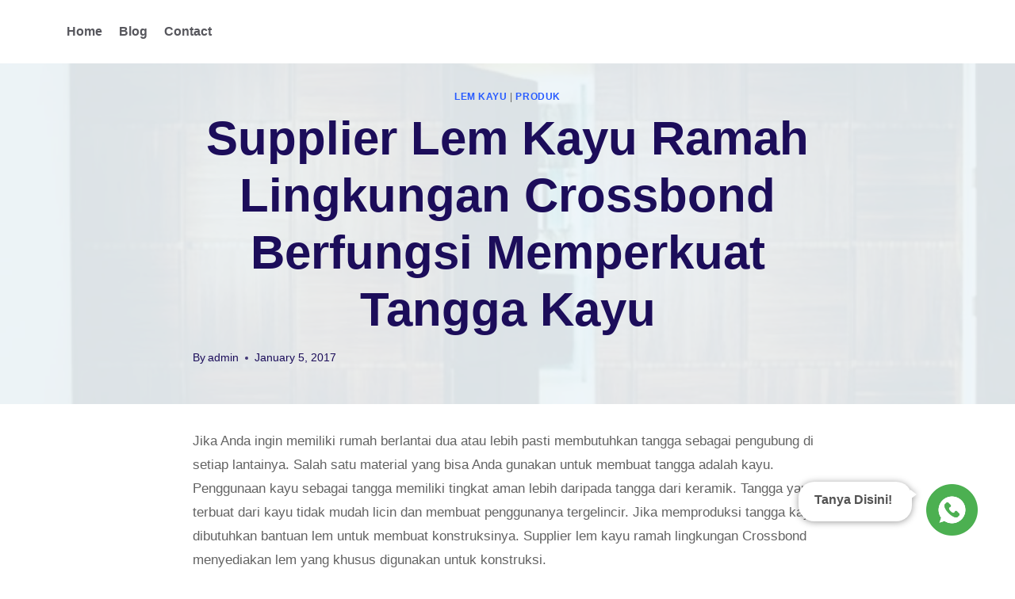

--- FILE ---
content_type: text/html; charset=UTF-8
request_url: https://bahanperekat.com/supplier-lem-kayu-ramah-lingkungan-crossbond-berfungsi-memperkuat-tangga-kayu/
body_size: 32283
content:
<!doctype html><html lang="en-US" class="no-js" itemtype="https://schema.org/Blog" itemscope><head><script data-no-optimize="1">var litespeed_docref=sessionStorage.getItem("litespeed_docref");litespeed_docref&&(Object.defineProperty(document,"referrer",{get:function(){return litespeed_docref}}),sessionStorage.removeItem("litespeed_docref"));</script> <meta charset="UTF-8"><meta name="viewport" content="width=device-width, initial-scale=1, minimum-scale=1">
 <script type="litespeed/javascript" data-src="https://www.googletagmanager.com/gtag/js?id=G-N4QG3R0V53"></script> <script type="litespeed/javascript">window.dataLayer=window.dataLayer||[];function gtag(){dataLayer.push(arguments)}
gtag('js',new Date());gtag('config','G-N4QG3R0V53')</script> <meta name='robots' content='index, follow, max-image-preview:large, max-snippet:-1, max-video-preview:-1' /><style>img:is([sizes="auto" i], [sizes^="auto," i]) { contain-intrinsic-size: 3000px 1500px }</style><title>Supplier Lem Kayu Ramah Lingkungan Crossbond Berfungsi Memperkuat Tangga Kayu - Bahan Perekat – Lem Kayu &amp; Adhesive Water Based Terbaik untuk Industri dan Kerajinan</title><link rel="canonical" href="https://bahanperekat.com/supplier-lem-kayu-ramah-lingkungan-crossbond-berfungsi-memperkuat-tangga-kayu/" /><meta property="og:locale" content="en_US" /><meta property="og:type" content="article" /><meta property="og:title" content="Supplier Lem Kayu Ramah Lingkungan Crossbond Berfungsi Memperkuat Tangga Kayu - Bahan Perekat – Lem Kayu &amp; Adhesive Water Based Terbaik untuk Industri dan Kerajinan" /><meta property="og:description" content="Jika Anda ingin memiliki rumah berlantai dua atau lebih pasti membutuhkan tangga sebagai pengubung di setiap lantainya. Salah satu material yang bisa Anda gunakan untuk membuat tangga adalah kayu. Penggunaan kayu sebagai tangga memiliki tingkat..." /><meta property="og:url" content="https://bahanperekat.com/supplier-lem-kayu-ramah-lingkungan-crossbond-berfungsi-memperkuat-tangga-kayu/" /><meta property="og:site_name" content="Bahan Perekat – Lem Kayu &amp; Adhesive Water Based Terbaik untuk Industri dan Kerajinan" /><meta property="article:published_time" content="2017-01-05T07:48:36+00:00" /><meta property="article:modified_time" content="2017-01-05T07:49:16+00:00" /><meta property="og:image" content="https://i0.wp.com/bahanperekat.com/wp-content/uploads/2017/03/lem-kayu-untuk-laminasi-2.jpg?fit=640%2C427&ssl=1" /><meta property="og:image:width" content="640" /><meta property="og:image:height" content="427" /><meta property="og:image:type" content="image/jpeg" /><meta name="author" content="admin" /><meta name="twitter:card" content="summary_large_image" /><meta name="twitter:label1" content="Written by" /><meta name="twitter:data1" content="admin" /><meta name="twitter:label2" content="Est. reading time" /><meta name="twitter:data2" content="2 minutes" /> <script type="application/ld+json" class="yoast-schema-graph">{"@context":"https://schema.org","@graph":[{"@type":"Article","@id":"https://bahanperekat.com/supplier-lem-kayu-ramah-lingkungan-crossbond-berfungsi-memperkuat-tangga-kayu/#article","isPartOf":{"@id":"https://bahanperekat.com/supplier-lem-kayu-ramah-lingkungan-crossbond-berfungsi-memperkuat-tangga-kayu/"},"author":{"name":"admin","@id":"https://bahanperekat.com/#/schema/person/b9964efcd986ec35d2758e6464d5e4ff"},"headline":"Supplier Lem Kayu Ramah Lingkungan Crossbond Berfungsi Memperkuat Tangga Kayu","datePublished":"2017-01-05T07:48:36+00:00","dateModified":"2017-01-05T07:49:16+00:00","mainEntityOfPage":{"@id":"https://bahanperekat.com/supplier-lem-kayu-ramah-lingkungan-crossbond-berfungsi-memperkuat-tangga-kayu/"},"wordCount":427,"commentCount":0,"publisher":{"@id":"https://bahanperekat.com/#organization"},"image":{"@id":"https://bahanperekat.com/supplier-lem-kayu-ramah-lingkungan-crossbond-berfungsi-memperkuat-tangga-kayu/#primaryimage"},"thumbnailUrl":"https://bahanperekat.com/wp-content/uploads/2017/03/lem-kayu-untuk-laminasi-2.jpg","keywords":["lem kayu aman","lem kayu cepat kering","lem kayu crossbond","lem kayu ramah lingkungan","supplier lem kayu"],"articleSection":["lem kayu","produk"],"inLanguage":"en-US","potentialAction":[{"@type":"CommentAction","name":"Comment","target":["https://bahanperekat.com/supplier-lem-kayu-ramah-lingkungan-crossbond-berfungsi-memperkuat-tangga-kayu/#respond"]}]},{"@type":"WebPage","@id":"https://bahanperekat.com/supplier-lem-kayu-ramah-lingkungan-crossbond-berfungsi-memperkuat-tangga-kayu/","url":"https://bahanperekat.com/supplier-lem-kayu-ramah-lingkungan-crossbond-berfungsi-memperkuat-tangga-kayu/","name":"Supplier Lem Kayu Ramah Lingkungan Crossbond Berfungsi Memperkuat Tangga Kayu - Bahan Perekat – Lem Kayu &amp; Adhesive Water Based Terbaik untuk Industri dan Kerajinan","isPartOf":{"@id":"https://bahanperekat.com/#website"},"primaryImageOfPage":{"@id":"https://bahanperekat.com/supplier-lem-kayu-ramah-lingkungan-crossbond-berfungsi-memperkuat-tangga-kayu/#primaryimage"},"image":{"@id":"https://bahanperekat.com/supplier-lem-kayu-ramah-lingkungan-crossbond-berfungsi-memperkuat-tangga-kayu/#primaryimage"},"thumbnailUrl":"https://bahanperekat.com/wp-content/uploads/2017/03/lem-kayu-untuk-laminasi-2.jpg","datePublished":"2017-01-05T07:48:36+00:00","dateModified":"2017-01-05T07:49:16+00:00","breadcrumb":{"@id":"https://bahanperekat.com/supplier-lem-kayu-ramah-lingkungan-crossbond-berfungsi-memperkuat-tangga-kayu/#breadcrumb"},"inLanguage":"en-US","potentialAction":[{"@type":"ReadAction","target":["https://bahanperekat.com/supplier-lem-kayu-ramah-lingkungan-crossbond-berfungsi-memperkuat-tangga-kayu/"]}]},{"@type":"ImageObject","inLanguage":"en-US","@id":"https://bahanperekat.com/supplier-lem-kayu-ramah-lingkungan-crossbond-berfungsi-memperkuat-tangga-kayu/#primaryimage","url":"https://bahanperekat.com/wp-content/uploads/2017/03/lem-kayu-untuk-laminasi-2.jpg","contentUrl":"https://bahanperekat.com/wp-content/uploads/2017/03/lem-kayu-untuk-laminasi-2.jpg","width":640,"height":427,"caption":"Lem Untuk Laminasi Kayu"},{"@type":"BreadcrumbList","@id":"https://bahanperekat.com/supplier-lem-kayu-ramah-lingkungan-crossbond-berfungsi-memperkuat-tangga-kayu/#breadcrumb","itemListElement":[{"@type":"ListItem","position":1,"name":"Home","item":"https://bahanperekat.com/"},{"@type":"ListItem","position":2,"name":"Supplier Lem Kayu Ramah Lingkungan Crossbond Berfungsi Memperkuat Tangga Kayu"}]},{"@type":"WebSite","@id":"https://bahanperekat.com/#website","url":"https://bahanperekat.com/","name":"Bahan Perekat – Lem Kayu &amp; Adhesive Water Based Terbaik untuk Industri dan Kerajinan","description":"Bahan Perekat – Lem Kayu dan Adhesive Water Based dengan Daya Rekat Kuat, Aman Digunakan, Tahan Lama, Cocok untuk Interior maupun Eksterior.","publisher":{"@id":"https://bahanperekat.com/#organization"},"potentialAction":[{"@type":"SearchAction","target":{"@type":"EntryPoint","urlTemplate":"https://bahanperekat.com/?s={search_term_string}"},"query-input":{"@type":"PropertyValueSpecification","valueRequired":true,"valueName":"search_term_string"}}],"inLanguage":"en-US"},{"@type":"Organization","@id":"https://bahanperekat.com/#organization","name":"Bahan Perekat – Lem Kayu &amp; Adhesive Water Based Terbaik untuk Industri dan Kerajinan","url":"https://bahanperekat.com/","logo":{"@type":"ImageObject","inLanguage":"en-US","@id":"https://bahanperekat.com/#/schema/logo/image/","url":"","contentUrl":"","caption":"Bahan Perekat – Lem Kayu &amp; Adhesive Water Based Terbaik untuk Industri dan Kerajinan"},"image":{"@id":"https://bahanperekat.com/#/schema/logo/image/"}},{"@type":"Person","@id":"https://bahanperekat.com/#/schema/person/b9964efcd986ec35d2758e6464d5e4ff","name":"admin","image":{"@type":"ImageObject","inLanguage":"en-US","@id":"https://bahanperekat.com/#/schema/person/image/","url":"https://bahanperekat.com/wp-content/litespeed/avatar/8c38d711450e7d3c1904c77ee62f6e4b.jpg?ver=1768801270","contentUrl":"https://bahanperekat.com/wp-content/litespeed/avatar/8c38d711450e7d3c1904c77ee62f6e4b.jpg?ver=1768801270","caption":"admin"},"sameAs":["http://www.bahanperekat.com"],"url":"https://bahanperekat.com/author/admin/"}]}</script>  <script type="litespeed/javascript">document.documentElement.classList.remove('no-js')</script>  <script src="//www.googletagmanager.com/gtag/js?id=G-84XTLVKQT8"  data-cfasync="false" data-wpfc-render="false" async></script> <script data-cfasync="false" data-wpfc-render="false">var mi_version = '8.23.1';
				var mi_track_user = true;
				var mi_no_track_reason = '';
				
								var disableStrs = [
										'ga-disable-G-84XTLVKQT8',
									];

				/* Function to detect opted out users */
				function __gtagTrackerIsOptedOut() {
					for (var index = 0; index < disableStrs.length; index++) {
						if (document.cookie.indexOf(disableStrs[index] + '=true') > -1) {
							return true;
						}
					}

					return false;
				}

				/* Disable tracking if the opt-out cookie exists. */
				if (__gtagTrackerIsOptedOut()) {
					for (var index = 0; index < disableStrs.length; index++) {
						window[disableStrs[index]] = true;
					}
				}

				/* Opt-out function */
				function __gtagTrackerOptout() {
					for (var index = 0; index < disableStrs.length; index++) {
						document.cookie = disableStrs[index] + '=true; expires=Thu, 31 Dec 2099 23:59:59 UTC; path=/';
						window[disableStrs[index]] = true;
					}
				}

				if ('undefined' === typeof gaOptout) {
					function gaOptout() {
						__gtagTrackerOptout();
					}
				}
								window.dataLayer = window.dataLayer || [];

				window.MonsterInsightsDualTracker = {
					helpers: {},
					trackers: {},
				};
				if (mi_track_user) {
					function __gtagDataLayer() {
						dataLayer.push(arguments);
					}

					function __gtagTracker(type, name, parameters) {
						if (!parameters) {
							parameters = {};
						}

						if (parameters.send_to) {
							__gtagDataLayer.apply(null, arguments);
							return;
						}

						if (type === 'event') {
														parameters.send_to = monsterinsights_frontend.v4_id;
							var hookName = name;
							if (typeof parameters['event_category'] !== 'undefined') {
								hookName = parameters['event_category'] + ':' + name;
							}

							if (typeof MonsterInsightsDualTracker.trackers[hookName] !== 'undefined') {
								MonsterInsightsDualTracker.trackers[hookName](parameters);
							} else {
								__gtagDataLayer('event', name, parameters);
							}
							
						} else {
							__gtagDataLayer.apply(null, arguments);
						}
					}

					__gtagTracker('js', new Date());
					__gtagTracker('set', {
						'developer_id.dZGIzZG': true,
											});
										__gtagTracker('config', 'G-84XTLVKQT8', {"forceSSL":"true","link_attribution":"true"} );
															window.gtag = __gtagTracker;										(function () {
						/* https://developers.google.com/analytics/devguides/collection/analyticsjs/ */
						/* ga and __gaTracker compatibility shim. */
						var noopfn = function () {
							return null;
						};
						var newtracker = function () {
							return new Tracker();
						};
						var Tracker = function () {
							return null;
						};
						var p = Tracker.prototype;
						p.get = noopfn;
						p.set = noopfn;
						p.send = function () {
							var args = Array.prototype.slice.call(arguments);
							args.unshift('send');
							__gaTracker.apply(null, args);
						};
						var __gaTracker = function () {
							var len = arguments.length;
							if (len === 0) {
								return;
							}
							var f = arguments[len - 1];
							if (typeof f !== 'object' || f === null || typeof f.hitCallback !== 'function') {
								if ('send' === arguments[0]) {
									var hitConverted, hitObject = false, action;
									if ('event' === arguments[1]) {
										if ('undefined' !== typeof arguments[3]) {
											hitObject = {
												'eventAction': arguments[3],
												'eventCategory': arguments[2],
												'eventLabel': arguments[4],
												'value': arguments[5] ? arguments[5] : 1,
											}
										}
									}
									if ('pageview' === arguments[1]) {
										if ('undefined' !== typeof arguments[2]) {
											hitObject = {
												'eventAction': 'page_view',
												'page_path': arguments[2],
											}
										}
									}
									if (typeof arguments[2] === 'object') {
										hitObject = arguments[2];
									}
									if (typeof arguments[5] === 'object') {
										Object.assign(hitObject, arguments[5]);
									}
									if ('undefined' !== typeof arguments[1].hitType) {
										hitObject = arguments[1];
										if ('pageview' === hitObject.hitType) {
											hitObject.eventAction = 'page_view';
										}
									}
									if (hitObject) {
										action = 'timing' === arguments[1].hitType ? 'timing_complete' : hitObject.eventAction;
										hitConverted = mapArgs(hitObject);
										__gtagTracker('event', action, hitConverted);
									}
								}
								return;
							}

							function mapArgs(args) {
								var arg, hit = {};
								var gaMap = {
									'eventCategory': 'event_category',
									'eventAction': 'event_action',
									'eventLabel': 'event_label',
									'eventValue': 'event_value',
									'nonInteraction': 'non_interaction',
									'timingCategory': 'event_category',
									'timingVar': 'name',
									'timingValue': 'value',
									'timingLabel': 'event_label',
									'page': 'page_path',
									'location': 'page_location',
									'title': 'page_title',
									'referrer' : 'page_referrer',
								};
								for (arg in args) {
																		if (!(!args.hasOwnProperty(arg) || !gaMap.hasOwnProperty(arg))) {
										hit[gaMap[arg]] = args[arg];
									} else {
										hit[arg] = args[arg];
									}
								}
								return hit;
							}

							try {
								f.hitCallback();
							} catch (ex) {
							}
						};
						__gaTracker.create = newtracker;
						__gaTracker.getByName = newtracker;
						__gaTracker.getAll = function () {
							return [];
						};
						__gaTracker.remove = noopfn;
						__gaTracker.loaded = true;
						window['__gaTracker'] = __gaTracker;
					})();
									} else {
										console.log("");
					(function () {
						function __gtagTracker() {
							return null;
						}

						window['__gtagTracker'] = __gtagTracker;
						window['gtag'] = __gtagTracker;
					})();
									}</script> <link data-optimized="2" rel="stylesheet" href="https://bahanperekat.com/wp-content/litespeed/css/4488cad3fd58b78ef82fa0647e8f71ff.css?ver=ce75a" /><style id='classic-theme-styles-inline-css'>/*! This file is auto-generated */
.wp-block-button__link{color:#fff;background-color:#32373c;border-radius:9999px;box-shadow:none;text-decoration:none;padding:calc(.667em + 2px) calc(1.333em + 2px);font-size:1.125em}.wp-block-file__button{background:#32373c;color:#fff;text-decoration:none}</style><style id='global-styles-inline-css'>:root{--wp--preset--aspect-ratio--square: 1;--wp--preset--aspect-ratio--4-3: 4/3;--wp--preset--aspect-ratio--3-4: 3/4;--wp--preset--aspect-ratio--3-2: 3/2;--wp--preset--aspect-ratio--2-3: 2/3;--wp--preset--aspect-ratio--16-9: 16/9;--wp--preset--aspect-ratio--9-16: 9/16;--wp--preset--color--black: #000000;--wp--preset--color--cyan-bluish-gray: #abb8c3;--wp--preset--color--white: #ffffff;--wp--preset--color--pale-pink: #f78da7;--wp--preset--color--vivid-red: #cf2e2e;--wp--preset--color--luminous-vivid-orange: #ff6900;--wp--preset--color--luminous-vivid-amber: #fcb900;--wp--preset--color--light-green-cyan: #7bdcb5;--wp--preset--color--vivid-green-cyan: #00d084;--wp--preset--color--pale-cyan-blue: #8ed1fc;--wp--preset--color--vivid-cyan-blue: #0693e3;--wp--preset--color--vivid-purple: #9b51e0;--wp--preset--color--theme-palette-1: var(--global-palette1);--wp--preset--color--theme-palette-2: var(--global-palette2);--wp--preset--color--theme-palette-3: var(--global-palette3);--wp--preset--color--theme-palette-4: var(--global-palette4);--wp--preset--color--theme-palette-5: var(--global-palette5);--wp--preset--color--theme-palette-6: var(--global-palette6);--wp--preset--color--theme-palette-7: var(--global-palette7);--wp--preset--color--theme-palette-8: var(--global-palette8);--wp--preset--color--theme-palette-9: var(--global-palette9);--wp--preset--gradient--vivid-cyan-blue-to-vivid-purple: linear-gradient(135deg,rgba(6,147,227,1) 0%,rgb(155,81,224) 100%);--wp--preset--gradient--light-green-cyan-to-vivid-green-cyan: linear-gradient(135deg,rgb(122,220,180) 0%,rgb(0,208,130) 100%);--wp--preset--gradient--luminous-vivid-amber-to-luminous-vivid-orange: linear-gradient(135deg,rgba(252,185,0,1) 0%,rgba(255,105,0,1) 100%);--wp--preset--gradient--luminous-vivid-orange-to-vivid-red: linear-gradient(135deg,rgba(255,105,0,1) 0%,rgb(207,46,46) 100%);--wp--preset--gradient--very-light-gray-to-cyan-bluish-gray: linear-gradient(135deg,rgb(238,238,238) 0%,rgb(169,184,195) 100%);--wp--preset--gradient--cool-to-warm-spectrum: linear-gradient(135deg,rgb(74,234,220) 0%,rgb(151,120,209) 20%,rgb(207,42,186) 40%,rgb(238,44,130) 60%,rgb(251,105,98) 80%,rgb(254,248,76) 100%);--wp--preset--gradient--blush-light-purple: linear-gradient(135deg,rgb(255,206,236) 0%,rgb(152,150,240) 100%);--wp--preset--gradient--blush-bordeaux: linear-gradient(135deg,rgb(254,205,165) 0%,rgb(254,45,45) 50%,rgb(107,0,62) 100%);--wp--preset--gradient--luminous-dusk: linear-gradient(135deg,rgb(255,203,112) 0%,rgb(199,81,192) 50%,rgb(65,88,208) 100%);--wp--preset--gradient--pale-ocean: linear-gradient(135deg,rgb(255,245,203) 0%,rgb(182,227,212) 50%,rgb(51,167,181) 100%);--wp--preset--gradient--electric-grass: linear-gradient(135deg,rgb(202,248,128) 0%,rgb(113,206,126) 100%);--wp--preset--gradient--midnight: linear-gradient(135deg,rgb(2,3,129) 0%,rgb(40,116,252) 100%);--wp--preset--font-size--small: var(--global-font-size-small);--wp--preset--font-size--medium: var(--global-font-size-medium);--wp--preset--font-size--large: var(--global-font-size-large);--wp--preset--font-size--x-large: 42px;--wp--preset--font-size--larger: var(--global-font-size-larger);--wp--preset--font-size--xxlarge: var(--global-font-size-xxlarge);--wp--preset--spacing--20: 0.44rem;--wp--preset--spacing--30: 0.67rem;--wp--preset--spacing--40: 1rem;--wp--preset--spacing--50: 1.5rem;--wp--preset--spacing--60: 2.25rem;--wp--preset--spacing--70: 3.38rem;--wp--preset--spacing--80: 5.06rem;--wp--preset--shadow--natural: 6px 6px 9px rgba(0, 0, 0, 0.2);--wp--preset--shadow--deep: 12px 12px 50px rgba(0, 0, 0, 0.4);--wp--preset--shadow--sharp: 6px 6px 0px rgba(0, 0, 0, 0.2);--wp--preset--shadow--outlined: 6px 6px 0px -3px rgba(255, 255, 255, 1), 6px 6px rgba(0, 0, 0, 1);--wp--preset--shadow--crisp: 6px 6px 0px rgba(0, 0, 0, 1);}:where(.is-layout-flex){gap: 0.5em;}:where(.is-layout-grid){gap: 0.5em;}body .is-layout-flex{display: flex;}.is-layout-flex{flex-wrap: wrap;align-items: center;}.is-layout-flex > :is(*, div){margin: 0;}body .is-layout-grid{display: grid;}.is-layout-grid > :is(*, div){margin: 0;}:where(.wp-block-columns.is-layout-flex){gap: 2em;}:where(.wp-block-columns.is-layout-grid){gap: 2em;}:where(.wp-block-post-template.is-layout-flex){gap: 1.25em;}:where(.wp-block-post-template.is-layout-grid){gap: 1.25em;}.has-black-color{color: var(--wp--preset--color--black) !important;}.has-cyan-bluish-gray-color{color: var(--wp--preset--color--cyan-bluish-gray) !important;}.has-white-color{color: var(--wp--preset--color--white) !important;}.has-pale-pink-color{color: var(--wp--preset--color--pale-pink) !important;}.has-vivid-red-color{color: var(--wp--preset--color--vivid-red) !important;}.has-luminous-vivid-orange-color{color: var(--wp--preset--color--luminous-vivid-orange) !important;}.has-luminous-vivid-amber-color{color: var(--wp--preset--color--luminous-vivid-amber) !important;}.has-light-green-cyan-color{color: var(--wp--preset--color--light-green-cyan) !important;}.has-vivid-green-cyan-color{color: var(--wp--preset--color--vivid-green-cyan) !important;}.has-pale-cyan-blue-color{color: var(--wp--preset--color--pale-cyan-blue) !important;}.has-vivid-cyan-blue-color{color: var(--wp--preset--color--vivid-cyan-blue) !important;}.has-vivid-purple-color{color: var(--wp--preset--color--vivid-purple) !important;}.has-black-background-color{background-color: var(--wp--preset--color--black) !important;}.has-cyan-bluish-gray-background-color{background-color: var(--wp--preset--color--cyan-bluish-gray) !important;}.has-white-background-color{background-color: var(--wp--preset--color--white) !important;}.has-pale-pink-background-color{background-color: var(--wp--preset--color--pale-pink) !important;}.has-vivid-red-background-color{background-color: var(--wp--preset--color--vivid-red) !important;}.has-luminous-vivid-orange-background-color{background-color: var(--wp--preset--color--luminous-vivid-orange) !important;}.has-luminous-vivid-amber-background-color{background-color: var(--wp--preset--color--luminous-vivid-amber) !important;}.has-light-green-cyan-background-color{background-color: var(--wp--preset--color--light-green-cyan) !important;}.has-vivid-green-cyan-background-color{background-color: var(--wp--preset--color--vivid-green-cyan) !important;}.has-pale-cyan-blue-background-color{background-color: var(--wp--preset--color--pale-cyan-blue) !important;}.has-vivid-cyan-blue-background-color{background-color: var(--wp--preset--color--vivid-cyan-blue) !important;}.has-vivid-purple-background-color{background-color: var(--wp--preset--color--vivid-purple) !important;}.has-black-border-color{border-color: var(--wp--preset--color--black) !important;}.has-cyan-bluish-gray-border-color{border-color: var(--wp--preset--color--cyan-bluish-gray) !important;}.has-white-border-color{border-color: var(--wp--preset--color--white) !important;}.has-pale-pink-border-color{border-color: var(--wp--preset--color--pale-pink) !important;}.has-vivid-red-border-color{border-color: var(--wp--preset--color--vivid-red) !important;}.has-luminous-vivid-orange-border-color{border-color: var(--wp--preset--color--luminous-vivid-orange) !important;}.has-luminous-vivid-amber-border-color{border-color: var(--wp--preset--color--luminous-vivid-amber) !important;}.has-light-green-cyan-border-color{border-color: var(--wp--preset--color--light-green-cyan) !important;}.has-vivid-green-cyan-border-color{border-color: var(--wp--preset--color--vivid-green-cyan) !important;}.has-pale-cyan-blue-border-color{border-color: var(--wp--preset--color--pale-cyan-blue) !important;}.has-vivid-cyan-blue-border-color{border-color: var(--wp--preset--color--vivid-cyan-blue) !important;}.has-vivid-purple-border-color{border-color: var(--wp--preset--color--vivid-purple) !important;}.has-vivid-cyan-blue-to-vivid-purple-gradient-background{background: var(--wp--preset--gradient--vivid-cyan-blue-to-vivid-purple) !important;}.has-light-green-cyan-to-vivid-green-cyan-gradient-background{background: var(--wp--preset--gradient--light-green-cyan-to-vivid-green-cyan) !important;}.has-luminous-vivid-amber-to-luminous-vivid-orange-gradient-background{background: var(--wp--preset--gradient--luminous-vivid-amber-to-luminous-vivid-orange) !important;}.has-luminous-vivid-orange-to-vivid-red-gradient-background{background: var(--wp--preset--gradient--luminous-vivid-orange-to-vivid-red) !important;}.has-very-light-gray-to-cyan-bluish-gray-gradient-background{background: var(--wp--preset--gradient--very-light-gray-to-cyan-bluish-gray) !important;}.has-cool-to-warm-spectrum-gradient-background{background: var(--wp--preset--gradient--cool-to-warm-spectrum) !important;}.has-blush-light-purple-gradient-background{background: var(--wp--preset--gradient--blush-light-purple) !important;}.has-blush-bordeaux-gradient-background{background: var(--wp--preset--gradient--blush-bordeaux) !important;}.has-luminous-dusk-gradient-background{background: var(--wp--preset--gradient--luminous-dusk) !important;}.has-pale-ocean-gradient-background{background: var(--wp--preset--gradient--pale-ocean) !important;}.has-electric-grass-gradient-background{background: var(--wp--preset--gradient--electric-grass) !important;}.has-midnight-gradient-background{background: var(--wp--preset--gradient--midnight) !important;}.has-small-font-size{font-size: var(--wp--preset--font-size--small) !important;}.has-medium-font-size{font-size: var(--wp--preset--font-size--medium) !important;}.has-large-font-size{font-size: var(--wp--preset--font-size--large) !important;}.has-x-large-font-size{font-size: var(--wp--preset--font-size--x-large) !important;}
:where(.wp-block-post-template.is-layout-flex){gap: 1.25em;}:where(.wp-block-post-template.is-layout-grid){gap: 1.25em;}
:where(.wp-block-columns.is-layout-flex){gap: 2em;}:where(.wp-block-columns.is-layout-grid){gap: 2em;}
:root :where(.wp-block-pullquote){font-size: 1.5em;line-height: 1.6;}</style><style id='kadence-global-inline-css'>/* Kadence Base CSS */
:root{--global-palette1:#295cff;--global-palette2:#0e94ff;--global-palette3:#1c0d5a;--global-palette4:#3d3d3d;--global-palette5:#57575d;--global-palette6:#636363;--global-palette7:#e1ebee;--global-palette8:#eff7fb;--global-palette9:#ffffff;--global-palette9rgb:255, 255, 255;--global-palette-highlight:var(--global-palette1);--global-palette-highlight-alt:var(--global-palette2);--global-palette-highlight-alt2:var(--global-palette9);--global-palette-btn-bg:var(--global-palette1);--global-palette-btn-bg-hover:var(--global-palette2);--global-palette-btn:var(--global-palette9);--global-palette-btn-hover:var(--global-palette9);--global-body-font-family:Quicksand, var(--global-fallback-font);--global-heading-font-family:Questrial, var(--global-fallback-font);--global-primary-nav-font-family:inherit;--global-fallback-font:sans-serif;--global-display-fallback-font:sans-serif;--global-content-width:1290px;--global-content-narrow-width:842px;--global-content-edge-padding:1.5rem;--global-content-boxed-padding:2rem;--global-calc-content-width:calc(1290px - var(--global-content-edge-padding) - var(--global-content-edge-padding) );--wp--style--global--content-size:var(--global-calc-content-width);}.wp-site-blocks{--global-vw:calc( 100vw - ( 0.5 * var(--scrollbar-offset)));}:root body.kadence-elementor-colors{--e-global-color-kadence1:var(--global-palette1);--e-global-color-kadence2:var(--global-palette2);--e-global-color-kadence3:var(--global-palette3);--e-global-color-kadence4:var(--global-palette4);--e-global-color-kadence5:var(--global-palette5);--e-global-color-kadence6:var(--global-palette6);--e-global-color-kadence7:var(--global-palette7);--e-global-color-kadence8:var(--global-palette8);--e-global-color-kadence9:var(--global-palette9);}body{background:var(--global-palette8);}body, input, select, optgroup, textarea{font-style:normal;font-weight:500;font-size:17px;line-height:1.8;font-family:var(--global-body-font-family);color:var(--global-palette6);}.content-bg, body.content-style-unboxed .site{background:var(--global-palette9);}h1,h2,h3,h4,h5,h6{font-family:var(--global-heading-font-family);}h1{font-style:normal;font-weight:700;font-size:60px;line-height:1.2em;letter-spacing:0px;color:var(--global-palette3);}h2{font-style:normal;font-weight:600;font-size:30px;line-height:1.4em;letter-spacing:0px;text-transform:none;color:var(--global-palette3);}h3{font-style:normal;font-weight:600;font-size:24px;line-height:1.4;letter-spacing:0px;color:var(--global-palette3);}h4{font-style:normal;font-weight:600;font-size:22px;line-height:1.4;letter-spacing:0px;color:var(--global-palette3);}h5{font-style:normal;font-weight:600;font-size:20px;line-height:1.3em;letter-spacing:0px;color:var(--global-palette3);}h6{font-style:normal;font-weight:normal;font-size:15px;line-height:1.4;letter-spacing:1px;text-transform:uppercase;color:var(--global-palette6);}.entry-hero h1{font-style:normal;color:var(--global-palette9);}.entry-hero .kadence-breadcrumbs{max-width:1290px;}.site-container, .site-header-row-layout-contained, .site-footer-row-layout-contained, .entry-hero-layout-contained, .comments-area, .alignfull > .wp-block-cover__inner-container, .alignwide > .wp-block-cover__inner-container{max-width:var(--global-content-width);}.content-width-narrow .content-container.site-container, .content-width-narrow .hero-container.site-container{max-width:var(--global-content-narrow-width);}@media all and (min-width: 1520px){.wp-site-blocks .content-container  .alignwide{margin-left:-115px;margin-right:-115px;width:unset;max-width:unset;}}@media all and (min-width: 1102px){.content-width-narrow .wp-site-blocks .content-container .alignwide{margin-left:-130px;margin-right:-130px;width:unset;max-width:unset;}}.content-style-boxed .wp-site-blocks .entry-content .alignwide{margin-left:calc( -1 * var( --global-content-boxed-padding ) );margin-right:calc( -1 * var( --global-content-boxed-padding ) );}.content-area{margin-top:2rem;margin-bottom:2rem;}@media all and (max-width: 1024px){.content-area{margin-top:3rem;margin-bottom:3rem;}}@media all and (max-width: 767px){.content-area{margin-top:2rem;margin-bottom:2rem;}}@media all and (max-width: 1024px){:root{--global-content-boxed-padding:2rem;}}@media all and (max-width: 767px){:root{--global-content-boxed-padding:1.5rem;}}.entry-content-wrap{padding:2rem;}@media all and (max-width: 1024px){.entry-content-wrap{padding:2rem;}}@media all and (max-width: 767px){.entry-content-wrap{padding:1.5rem;}}.entry.single-entry{box-shadow:0px 15px 15px -10px rgba(0,0,0,0.05);}.entry.loop-entry{box-shadow:0px 15px 15px -10px rgba(0,0,0,0.05);}.loop-entry .entry-content-wrap{padding:2rem;}@media all and (max-width: 1024px){.loop-entry .entry-content-wrap{padding:2rem;}}@media all and (max-width: 767px){.loop-entry .entry-content-wrap{padding:1.5rem;}}button, .button, .wp-block-button__link, input[type="button"], input[type="reset"], input[type="submit"], .fl-button, .elementor-button-wrapper .elementor-button, .wc-block-components-checkout-place-order-button, .wc-block-cart__submit{font-style:normal;font-weight:500;font-size:15px;line-height:1.39;letter-spacing:0em;border-radius:6px;padding:14px 30px 14px 30px;box-shadow:0px 0px 0px -7px rgba(0,0,0,0);}.wp-block-button.is-style-outline .wp-block-button__link{padding:14px 30px 14px 30px;}button:hover, button:focus, button:active, .button:hover, .button:focus, .button:active, .wp-block-button__link:hover, .wp-block-button__link:focus, .wp-block-button__link:active, input[type="button"]:hover, input[type="button"]:focus, input[type="button"]:active, input[type="reset"]:hover, input[type="reset"]:focus, input[type="reset"]:active, input[type="submit"]:hover, input[type="submit"]:focus, input[type="submit"]:active, .elementor-button-wrapper .elementor-button:hover, .elementor-button-wrapper .elementor-button:focus, .elementor-button-wrapper .elementor-button:active, .wc-block-cart__submit:hover{box-shadow:0px 15px 25px -7px rgba(0,0,0,0.1);}.kb-button.kb-btn-global-outline.kb-btn-global-inherit{padding-top:calc(14px - 2px);padding-right:calc(30px - 2px);padding-bottom:calc(14px - 2px);padding-left:calc(30px - 2px);}@media all and (min-width: 1025px){.transparent-header .entry-hero .entry-hero-container-inner{padding-top:80px;}}@media all and (max-width: 1024px){.mobile-transparent-header .entry-hero .entry-hero-container-inner{padding-top:80px;}}@media all and (max-width: 767px){.mobile-transparent-header .entry-hero .entry-hero-container-inner{padding-top:80px;}}body.single{background:var(--global-palette9);}.wp-site-blocks .post-title h1{font-style:normal;color:var(--global-palette3);}.post-title .entry-meta{color:var(--global-palette3);}.post-title .entry-meta a:hover{color:var(--global-palette9);}.post-hero-section .entry-hero-container-inner{background:var(--global-palette9);border-top:0px none transparent;border-bottom:0px none transparent;}.entry-hero.post-hero-section .entry-header{min-height:430px;}.post-hero-section .hero-section-overlay{background:rgba(239,247,251,0.91);}.loop-entry.type-post h2.entry-title{font-style:normal;color:var(--global-palette3);}
/* Kadence Header CSS */
@media all and (max-width: 1024px){.mobile-transparent-header #masthead{position:absolute;left:0px;right:0px;z-index:100;}.kadence-scrollbar-fixer.mobile-transparent-header #masthead{right:var(--scrollbar-offset,0);}.mobile-transparent-header #masthead, .mobile-transparent-header .site-top-header-wrap .site-header-row-container-inner, .mobile-transparent-header .site-main-header-wrap .site-header-row-container-inner, .mobile-transparent-header .site-bottom-header-wrap .site-header-row-container-inner{background:transparent;}.site-header-row-tablet-layout-fullwidth, .site-header-row-tablet-layout-standard{padding:0px;}}@media all and (min-width: 1025px){.transparent-header #masthead{position:absolute;left:0px;right:0px;z-index:100;}.transparent-header.kadence-scrollbar-fixer #masthead{right:var(--scrollbar-offset,0);}.transparent-header #masthead, .transparent-header .site-top-header-wrap .site-header-row-container-inner, .transparent-header .site-main-header-wrap .site-header-row-container-inner, .transparent-header .site-bottom-header-wrap .site-header-row-container-inner{background:transparent;}}.site-branding a.brand img{max-width:150px;}.site-branding a.brand img.svg-logo-image{width:150px;}.site-branding{padding:0px 40px 0px 0px;}#masthead, #masthead .kadence-sticky-header.item-is-fixed:not(.item-at-start):not(.site-header-row-container):not(.site-main-header-wrap), #masthead .kadence-sticky-header.item-is-fixed:not(.item-at-start) > .site-header-row-container-inner{background:var(--global-palette9);}.site-main-header-inner-wrap{min-height:80px;}.header-navigation[class*="header-navigation-style-underline"] .header-menu-container.primary-menu-container>ul>li>a:after{width:calc( 100% - 1.3em);}.main-navigation .primary-menu-container > ul > li.menu-item > a{padding-left:calc(1.3em / 2);padding-right:calc(1.3em / 2);padding-top:0.2em;padding-bottom:0.2em;color:var(--global-palette5);}.main-navigation .primary-menu-container > ul > li.menu-item .dropdown-nav-special-toggle{right:calc(1.3em / 2);}.main-navigation .primary-menu-container > ul li.menu-item > a{font-style:normal;font-weight:600;font-size:16px;}.main-navigation .primary-menu-container > ul > li.menu-item > a:hover{color:var(--global-palette-highlight);}.main-navigation .primary-menu-container > ul > li.menu-item.current-menu-item > a{color:var(--global-palette1);}.header-navigation .header-menu-container ul ul.sub-menu, .header-navigation .header-menu-container ul ul.submenu{background:var(--global-palette9);box-shadow:0px 2px 13px 0px rgba(0,0,0,0.1);}.header-navigation .header-menu-container ul ul li.menu-item, .header-menu-container ul.menu > li.kadence-menu-mega-enabled > ul > li.menu-item > a{border-bottom:1px solid rgba(255,255,255,0.1);}.header-navigation .header-menu-container ul ul li.menu-item > a{width:200px;padding-top:1em;padding-bottom:1em;color:var(--global-palette3);font-style:normal;font-size:15px;line-height:1.2;}.header-navigation .header-menu-container ul ul li.menu-item > a:hover{color:var(--global-palette1);background:var(--global-palette9);}.header-navigation .header-menu-container ul ul li.menu-item.current-menu-item > a{color:var(--global-palette1);background:var(--global-palette9);}.mobile-toggle-open-container .menu-toggle-open, .mobile-toggle-open-container .menu-toggle-open:focus{background:var(--global-palette9);color:var(--global-palette1);padding:0.5em 0.5em 0.5em 0.5em;font-size:14px;}.mobile-toggle-open-container .menu-toggle-open.menu-toggle-style-bordered{border:1px solid currentColor;}.mobile-toggle-open-container .menu-toggle-open .menu-toggle-icon{font-size:20px;}.mobile-toggle-open-container .menu-toggle-open:hover, .mobile-toggle-open-container .menu-toggle-open:focus-visible{color:var(--global-palette1);background:var(--global-palette9);}.mobile-navigation ul li{font-size:14px;}.mobile-navigation ul li a{padding-top:1em;padding-bottom:1em;}.mobile-navigation ul li > a, .mobile-navigation ul li.menu-item-has-children > .drawer-nav-drop-wrap{color:var(--global-palette8);}.mobile-navigation ul li.current-menu-item > a, .mobile-navigation ul li.current-menu-item.menu-item-has-children > .drawer-nav-drop-wrap{color:var(--global-palette-highlight);}.mobile-navigation ul li.menu-item-has-children .drawer-nav-drop-wrap, .mobile-navigation ul li:not(.menu-item-has-children) a{border-bottom:1px solid rgba(255,255,255,0.1);}.mobile-navigation:not(.drawer-navigation-parent-toggle-true) ul li.menu-item-has-children .drawer-nav-drop-wrap button{border-left:1px solid rgba(255,255,255,0.1);}#mobile-drawer .drawer-inner, #mobile-drawer.popup-drawer-layout-fullwidth.popup-drawer-animation-slice .pop-portion-bg, #mobile-drawer.popup-drawer-layout-fullwidth.popup-drawer-animation-slice.pop-animated.show-drawer .drawer-inner{background:var(--global-palette3);}#mobile-drawer .drawer-header .drawer-toggle{padding:0.6em 0.15em 0.6em 0.15em;font-size:24px;}#mobile-drawer .drawer-header .drawer-toggle, #mobile-drawer .drawer-header .drawer-toggle:focus{color:var(--global-palette9);}#mobile-drawer .drawer-header .drawer-toggle:hover, #mobile-drawer .drawer-header .drawer-toggle:focus:hover{color:var(--global-palette9);}
/* Kadence Footer CSS */
#colophon{background:var(--global-palette8);}.site-middle-footer-wrap .site-footer-row-container-inner{background:var(--global-palette8);}.site-middle-footer-inner-wrap{padding-top:30px;padding-bottom:0px;grid-column-gap:30px;grid-row-gap:30px;}.site-middle-footer-inner-wrap .widget{margin-bottom:30px;}.site-middle-footer-inner-wrap .site-footer-section:not(:last-child):after{right:calc(-30px / 2);}.site-bottom-footer-wrap .site-footer-row-container-inner{background:var(--global-palette8);}.site-bottom-footer-inner-wrap{padding-top:30px;padding-bottom:30px;grid-column-gap:30px;}.site-bottom-footer-inner-wrap .widget{margin-bottom:30px;}.site-bottom-footer-inner-wrap .site-footer-section:not(:last-child):after{right:calc(-30px / 2);}.footer-social-wrap{margin:0px 0px 0px 0px;}.footer-social-wrap .footer-social-inner-wrap{font-size:1em;gap:0.6em;}.site-footer .site-footer-wrap .site-footer-section .footer-social-wrap .footer-social-inner-wrap .social-button{color:var(--global-palette3);background:var(--global-palette8);border:1px solid currentColor;border-radius:50px;}.site-footer .site-footer-wrap .site-footer-section .footer-social-wrap .footer-social-inner-wrap .social-button:hover{color:var(--global-palette1);background:var(--global-palette2);}#colophon .footer-html{font-style:normal;}#colophon .site-footer-row-container .site-footer-row .footer-html a{color:var(--global-palette1);}#colophon .site-footer-row-container .site-footer-row .footer-html a:hover{color:var(--global-palette2);}#colophon .footer-navigation .footer-menu-container > ul > li > a{padding-left:calc(1.6em / 2);padding-right:calc(1.6em / 2);padding-top:calc(0.6em / 2);padding-bottom:calc(0.6em / 2);color:var(--global-palette5);}#colophon .footer-navigation .footer-menu-container > ul li a{font-style:normal;font-weight:600;font-size:16px;}#colophon .footer-navigation .footer-menu-container > ul li a:hover{color:var(--global-palette-highlight);}#colophon .footer-navigation .footer-menu-container > ul li.current-menu-item > a{color:var(--global-palette1);}
/* Kadence Dynamic CSS */
.content-title-style-above .post-hero-section .entry-hero-container-inner{background-image:url('https://bahanperekat.com/wp-content/uploads/2017/03/lem-kayu-untuk-laminasi-2.jpg');background-repeat:no-repeat;background-position:center center;background-size:cover;background-attachment:scroll;}</style> <script type="litespeed/javascript" data-src="https://bahanperekat.com/wp-content/plugins/google-analytics-premium/assets/js/frontend-gtag.min.js" id="monsterinsights-frontend-script-js"></script> <script data-cfasync="false" data-wpfc-render="false" id='monsterinsights-frontend-script-js-extra'>var monsterinsights_frontend = {"js_events_tracking":"true","download_extensions":"doc,pdf,ppt,zip,xls,docx,pptx,xlsx","inbound_paths":"[{\"path\":\"\\\/go\\\/\",\"label\":\"affiliate\"},{\"path\":\"\\\/recommend\\\/\",\"label\":\"affiliate\"}]","home_url":"https:\/\/bahanperekat.com","hash_tracking":"false","v4_id":"G-84XTLVKQT8"};</script> <link rel="https://api.w.org/" href="https://bahanperekat.com/wp-json/" /><link rel="alternate" title="JSON" type="application/json" href="https://bahanperekat.com/wp-json/wp/v2/posts/598" /><link rel="EditURI" type="application/rsd+xml" title="RSD" href="https://bahanperekat.com/xmlrpc.php?rsd" /><link rel='shortlink' href='https://bahanperekat.com/?p=598' /><link rel="alternate" title="oEmbed (JSON)" type="application/json+oembed" href="https://bahanperekat.com/wp-json/oembed/1.0/embed?url=https%3A%2F%2Fbahanperekat.com%2Fsupplier-lem-kayu-ramah-lingkungan-crossbond-berfungsi-memperkuat-tangga-kayu%2F" /><link rel="alternate" title="oEmbed (XML)" type="text/xml+oembed" href="https://bahanperekat.com/wp-json/oembed/1.0/embed?url=https%3A%2F%2Fbahanperekat.com%2Fsupplier-lem-kayu-ramah-lingkungan-crossbond-berfungsi-memperkuat-tangga-kayu%2F&#038;format=xml" /><link rel="pingback" href="https://bahanperekat.com/xmlrpc.php"><meta name="generator" content="Elementor 3.27.6; features: e_font_icon_svg, additional_custom_breakpoints, e_element_cache; settings: css_print_method-external, google_font-enabled, font_display-swap"><style>.e-con.e-parent:nth-of-type(n+4):not(.e-lazyloaded):not(.e-no-lazyload),
				.e-con.e-parent:nth-of-type(n+4):not(.e-lazyloaded):not(.e-no-lazyload) * {
					background-image: none !important;
				}
				@media screen and (max-height: 1024px) {
					.e-con.e-parent:nth-of-type(n+3):not(.e-lazyloaded):not(.e-no-lazyload),
					.e-con.e-parent:nth-of-type(n+3):not(.e-lazyloaded):not(.e-no-lazyload) * {
						background-image: none !important;
					}
				}
				@media screen and (max-height: 640px) {
					.e-con.e-parent:nth-of-type(n+2):not(.e-lazyloaded):not(.e-no-lazyload),
					.e-con.e-parent:nth-of-type(n+2):not(.e-lazyloaded):not(.e-no-lazyload) * {
						background-image: none !important;
					}
				}</style></head><body class="post-template-default single single-post postid-598 single-format-standard wp-embed-responsive footer-on-bottom hide-focus-outline link-style-standard content-title-style-above content-width-narrow content-style-unboxed content-vertical-padding-show non-transparent-header mobile-non-transparent-header kadence-elementor-colors elementor-default elementor-kit-3427"><div id="wrapper" class="site wp-site-blocks">
<a class="skip-link screen-reader-text scroll-ignore" href="#main">Skip to content</a><header id="masthead" class="site-header" role="banner" itemtype="https://schema.org/WPHeader" itemscope><div id="main-header" class="site-header-wrap"><div class="site-header-inner-wrap"><div class="site-header-upper-wrap"><div class="site-header-upper-inner-wrap"><div class="site-main-header-wrap site-header-row-container site-header-focus-item site-header-row-layout-standard" data-section="kadence_customizer_header_main"><div class="site-header-row-container-inner"><div class="site-container"><div class="site-main-header-inner-wrap site-header-row site-header-row-has-sides site-header-row-no-center"><div class="site-header-main-section-left site-header-section site-header-section-left"><div class="site-header-item site-header-focus-item" data-section="title_tagline"><div class="site-branding branding-layout-standard site-brand-logo-only"><a class="brand has-logo-image" href="https://bahanperekat.com/" rel="home"></a></div></div><div class="site-header-item site-header-focus-item site-header-item-main-navigation header-navigation-layout-stretch-false header-navigation-layout-fill-stretch-false" data-section="kadence_customizer_primary_navigation"><nav id="site-navigation" class="main-navigation header-navigation nav--toggle-sub header-navigation-style-standard header-navigation-dropdown-animation-fade-up" role="navigation" aria-label="Primary Navigation"><div class="primary-menu-container header-menu-container"><ul id="primary-menu" class="menu"><li id="menu-item-3478" class="menu-item menu-item-type-post_type menu-item-object-page menu-item-home menu-item-3478"><a href="https://bahanperekat.com/">Home</a></li><li id="menu-item-3479" class="menu-item menu-item-type-post_type menu-item-object-page current_page_parent menu-item-3479"><a href="https://bahanperekat.com/blog/">Blog</a></li><li id="menu-item-847" class="menu-item menu-item-type-post_type menu-item-object-page menu-item-847"><a href="https://bahanperekat.com/contact/">Contact</a></li></ul></div></nav></div></div><div class="site-header-main-section-right site-header-section site-header-section-right"></div></div></div></div></div></div></div></div></div><div id="mobile-header" class="site-mobile-header-wrap"><div class="site-header-inner-wrap"><div class="site-header-upper-wrap"><div class="site-header-upper-inner-wrap"><div class="site-main-header-wrap site-header-focus-item site-header-row-layout-standard site-header-row-tablet-layout-default site-header-row-mobile-layout-default "><div class="site-header-row-container-inner"><div class="site-container"><div class="site-main-header-inner-wrap site-header-row site-header-row-has-sides site-header-row-no-center"><div class="site-header-main-section-left site-header-section site-header-section-left"><div class="site-header-item site-header-focus-item" data-section="title_tagline"><div class="site-branding mobile-site-branding branding-layout-standard branding-tablet-layout-standard site-brand-logo-only branding-mobile-layout-inherit"><a class="brand has-logo-image" href="https://bahanperekat.com/" rel="home"></a></div></div></div><div class="site-header-main-section-right site-header-section site-header-section-right"><div class="site-header-item site-header-focus-item site-header-item-navgation-popup-toggle" data-section="kadence_customizer_mobile_trigger"><div class="mobile-toggle-open-container">
<button id="mobile-toggle" class="menu-toggle-open drawer-toggle menu-toggle-style-bordered" aria-label="Open menu" data-toggle-target="#mobile-drawer" data-toggle-body-class="showing-popup-drawer-from-full" aria-expanded="false" data-set-focus=".menu-toggle-close"
>
<span class="menu-toggle-icon"><span class="kadence-svg-iconset"><svg aria-hidden="true" class="kadence-svg-icon kadence-menu-svg" fill="currentColor" version="1.1" xmlns="http://www.w3.org/2000/svg" width="24" height="24" viewBox="0 0 24 24"><title>Toggle Menu</title><path d="M3 13h18c0.552 0 1-0.448 1-1s-0.448-1-1-1h-18c-0.552 0-1 0.448-1 1s0.448 1 1 1zM3 7h18c0.552 0 1-0.448 1-1s-0.448-1-1-1h-18c-0.552 0-1 0.448-1 1s0.448 1 1 1zM3 19h18c0.552 0 1-0.448 1-1s-0.448-1-1-1h-18c-0.552 0-1 0.448-1 1s0.448 1 1 1z"></path>
</svg></span></span>
</button></div></div></div></div></div></div></div></div></div></div></div></header><div id="inner-wrap" class="wrap kt-clear"><section role="banner" class="entry-hero post-hero-section entry-hero-layout-standard"><div class="entry-hero-container-inner"><div class="hero-section-overlay"></div><div class="hero-container site-container"><header class="entry-header post-title title-align-inherit title-tablet-align-inherit title-mobile-align-inherit"><div class="entry-taxonomies">
<span class="category-links term-links category-style-normal">
<a href="https://bahanperekat.com/category/lem-kayu/" rel="tag">lem kayu</a> | <a href="https://bahanperekat.com/category/produk/" rel="tag">produk</a>			</span></div><h1 class="entry-title">Supplier Lem Kayu Ramah Lingkungan Crossbond Berfungsi Memperkuat Tangga Kayu</h1><div class="entry-meta entry-meta-divider-dot">
<span class="posted-by"><span class="meta-label">By</span><span class="author vcard"><a class="url fn n" href="http://www.bahanperekat.com">admin</a></span></span>					<span class="posted-on">
<time class="entry-date published" datetime="2017-01-05T07:48:36+00:00">January 5, 2017</time><time class="updated" datetime="2017-01-05T07:49:16+00:00">January 5, 2017</time>					</span></div></header></div></div></section><div id="primary" class="content-area"><div class="content-container site-container"><main id="main" class="site-main" role="main"><div class="content-wrap"><article id="post-598" class="entry content-bg single-entry post-598 post type-post status-publish format-standard has-post-thumbnail hentry category-lem-kayu category-produk tag-lem-kayu-aman tag-lem-kayu-cepat-kering tag-lem-kayu-crossbond tag-lem-kayu-ramah-lingkungan tag-supplier-lem-kayu"><div class="entry-content-wrap"><div class="entry-content single-content"><p>Jika Anda ingin memiliki rumah berlantai dua atau lebih pasti membutuhkan tangga sebagai pengubung di setiap lantainya. Salah satu material yang bisa Anda gunakan untuk membuat tangga adalah kayu. Penggunaan kayu sebagai tangga memiliki tingkat aman lebih daripada tangga dari keramik. Tangga yang terbuat dari kayu tidak mudah licin dan membuat penggunanya tergelincir. Jika memproduksi tangga kayu dibutuhkan bantuan lem untuk membuat konstruksinya. Supplier lem kayu ramah lingkungan Crossbond menyediakan lem yang khusus digunakan untuk konstruksi.</p><p>Lem untuk konstruksi dibutuhkan untuk memperkuat pilar yang berfungsi sebagai pegangan tangga. Pilar tersebut memiliki peranan yang sangat vital, jika tidak dibuat kokoh dan sekuat mungkin bisa menimbulkan kecelakaan. <a href="https://bahanperekat.com/supplier-lem-kayu-ramah-lingkungan-crossbond-berfungsi-memperkuat-tangga-kayu/">Supplier lem kayu ramah lingkungan</a> Crossbond memiliki solid content kurang lebih 50% dan rata rata bonding strength 534.1 Kgf/ cm2 dan wood break kurang lebih 85%. Hal tersebut akan memastikan tangga di rumah Anda akan kuat dengan penggunaan Crossbond X3 yang benar.</p><h2>Supplier Lem Kayu Ramah Lingkungan Crossbond X3 Untuk Berbagai Macam Desain Tangga Kayu</h2><p>Berbagai macam desain kayu bisa Anda pilih dan gunakan di dalam rumah. Desain tersebut disesuaikan dengan selera dan fungsinya antara lain sebagai berikut:</p><ol><li>Tangga Ulir. Desain tangga ini sangat unik karena berbentuk uliran dan seperti tabung, bisa digunakan di tengah ruangan. Desain ini memiliki nilai artistik yang tinggi untuk membuatnya juga membutuhkan waktu yang cukup lama.</li><li>Tangga minimalis. Tangga minimalis berbentuk seperti tangga biasa dengan papan sebagai pijakan dan biasanya tangga ini digunakan di pojok ruangan.</li><li>Tangga Tradisional. Tangga dengan desain tradisional biasanya berbentuk seperti tangga minimalis tetapi lebih menekankan pada pilar tangga yang memiliki banyak ukiran.   Penggunaannya biasa ada pojok ruangan.</li></ol><p>Ketiga desain tangga tersebut pada pembuatannya membutuhkan lem kayu dari supplier lem kayu ramah lingkungan Crossbond X3. Lem Crossbond X3 juga bisa digunakan untuk reparasi pilar tangga jika ada yang mengalami kerusakan.</p><h2>Supplier Lem Kayu Ramah  Lingkungan Crossbond X3 Untuk di Dalam Ruangan</h2><p>Penggunaan lem untuk di dalam ruangan memang harus menjadi salahsatu perhatian. Pasalnya lem yang digunakan terkadang mengandung zat kimia berbahaya yang bisa menimbulkan polusi di dalam ruangan. Berbeda dengan produk dari supplier lem kayu ramah lingkungan Crossbond X3 yang sama sekali tidak mengandung zat kimia berbahaya. Lem ini tidak mengandung timbal, formalin dan rendah voc (<em>volatile organic compound</em>). Lem ini mengacu pada regulasi ECHA (<em>Europe Chemical Agency</em>) dan US EPA (<em>United States Environmental Protection Agency</em>). Lingkungan rumah Anda tidak akan tercemar polusi karena menggunakan lem Crossbond X3.</p><p>Jika Anda membeli sekarang prodk dari supplier lem kayu Crossbond X3 maka bisa segera menghubungi costumer service via telp, WhatsApp (WA) dan sms ke no. 082-167-600-693.</p></div><footer class="entry-footer"><div class="entry-tags">
<span class="tags-links">
<span class="tags-label screen-reader-text">
Post Tags:		</span>
<a href=https://bahanperekat.com/tag/lem-kayu-aman/ title="lem kayu aman" class="tag-link tag-item-lem-kayu-aman" rel="tag"><span class="tag-hash">#</span>lem kayu aman</a><a href=https://bahanperekat.com/tag/lem-kayu-cepat-kering/ title="lem kayu cepat kering" class="tag-link tag-item-lem-kayu-cepat-kering" rel="tag"><span class="tag-hash">#</span>lem kayu cepat kering</a><a href=https://bahanperekat.com/tag/lem-kayu-crossbond/ title="lem kayu crossbond" class="tag-link tag-item-lem-kayu-crossbond" rel="tag"><span class="tag-hash">#</span>lem kayu crossbond</a><a href=https://bahanperekat.com/tag/lem-kayu-ramah-lingkungan/ title="lem kayu ramah lingkungan" class="tag-link tag-item-lem-kayu-ramah-lingkungan" rel="tag"><span class="tag-hash">#</span>lem kayu ramah lingkungan</a><a href=https://bahanperekat.com/tag/supplier-lem-kayu/ title="supplier lem kayu" class="tag-link tag-item-supplier-lem-kayu" rel="tag"><span class="tag-hash">#</span>supplier lem kayu</a>	</span></div></footer></div></article><nav class="navigation post-navigation" aria-label="Posts"><h2 class="screen-reader-text">Post navigation</h2><div class="nav-links"><div class="nav-previous"><a href="https://bahanperekat.com/supplier-lem-kayu-cepat-kering-crossbond-x4-untuk-plafon/" rel="prev"><div class="post-navigation-sub"><small><span class="kadence-svg-iconset svg-baseline"><svg aria-hidden="true" class="kadence-svg-icon kadence-arrow-left-alt-svg" fill="currentColor" version="1.1" xmlns="http://www.w3.org/2000/svg" width="29" height="28" viewBox="0 0 29 28"><title>Previous</title><path d="M28 12.5v3c0 0.281-0.219 0.5-0.5 0.5h-19.5v3.5c0 0.203-0.109 0.375-0.297 0.453s-0.391 0.047-0.547-0.078l-6-5.469c-0.094-0.094-0.156-0.219-0.156-0.359v0c0-0.141 0.063-0.281 0.156-0.375l6-5.531c0.156-0.141 0.359-0.172 0.547-0.094 0.172 0.078 0.297 0.25 0.297 0.453v3.5h19.5c0.281 0 0.5 0.219 0.5 0.5z"></path>
</svg></span>Previous</small></div>Supplier Lem Kayu Cepat Kering Crossbond  X4 Untuk Plafon</a></div><div class="nav-next"><a href="https://bahanperekat.com/supplier-lem-kayu-aman-crossbond-membantu-keperluan-rumah-tangga/" rel="next"><div class="post-navigation-sub"><small>Next<span class="kadence-svg-iconset svg-baseline"><svg aria-hidden="true" class="kadence-svg-icon kadence-arrow-right-alt-svg" fill="currentColor" version="1.1" xmlns="http://www.w3.org/2000/svg" width="27" height="28" viewBox="0 0 27 28"><title>Continue</title><path d="M27 13.953c0 0.141-0.063 0.281-0.156 0.375l-6 5.531c-0.156 0.141-0.359 0.172-0.547 0.094-0.172-0.078-0.297-0.25-0.297-0.453v-3.5h-19.5c-0.281 0-0.5-0.219-0.5-0.5v-3c0-0.281 0.219-0.5 0.5-0.5h19.5v-3.5c0-0.203 0.109-0.375 0.297-0.453s0.391-0.047 0.547 0.078l6 5.469c0.094 0.094 0.156 0.219 0.156 0.359v0z"></path>
</svg></span></small></div>Supplier Lem Kayu Aman Crossbond Membantu Keperluan Rumah Tangga</a></div></div></nav><div class="entry-related alignfull entry-related-style-wide"><div class="entry-related-inner content-container site-container"><div class="entry-related-inner-content alignwide"><h2 class="entry-related-title">Similar Posts</h2><div class="entry-related-carousel kadence-slide-init splide" data-columns-xxl="3" data-columns-xl="3" data-columns-md="3" data-columns-sm="2" data-columns-xs="2" data-columns-ss="1" data-slider-anim-speed="400" data-slider-scroll="1" data-slider-dots="true" data-slider-arrows="true" data-slider-hover-pause="false" data-slider-auto="false" data-slider-speed="7000" data-slider-gutter="40" data-slider-loop="true" data-slider-next-label="Next" data-slider-slide-label="Posts" data-slider-prev-label="Previous"><div class="splide__track"><div class="splide__list grid-cols grid-sm-col-2 grid-lg-col-3"><div class="carousel-item splide__slide"><article class="entry content-bg loop-entry post-457 post type-post status-publish format-standard has-post-thumbnail hentry category-lem-kayu tag-langkah-membuat-kipas tag-membuat-suvenir-kipas tag-souvenir-kipas-pernikahan">
<a class="post-thumbnail kadence-thumbnail-ratio-2-3" href="https://bahanperekat.com/mudah-cara-membuat-kipas-suvenir-dari-bambu/"><div class="post-thumbnail-inner">
<img data-lazyloaded="1" src="[data-uri]" width="300" height="243" data-src="https://bahanperekat.com/wp-content/uploads/2017/11/kipas-bambu-1.jpg" class="attachment-medium_large size-medium_large wp-post-image" alt="souvenir kipas bambu" decoding="async" /></div>
</a><div class="entry-content-wrap"><header class="entry-header"><div class="entry-taxonomies">
<span class="category-links term-links category-style-normal">
<a href="https://bahanperekat.com/category/lem-kayu/" rel="tag">lem kayu</a>			</span></div><h3 class="entry-title"><a href="https://bahanperekat.com/mudah-cara-membuat-kipas-suvenir-dari-bambu/" rel="bookmark">Mudah! Cara Membuat Kipas Suvenir dari Bambu</a></h3><div class="entry-meta entry-meta-divider-dot">
<span class="posted-by"><span class="meta-label">By</span><span class="author vcard"><a class="url fn n" href="http://bahanperekat.com/">Prima Nur</a></span></span>					<span class="posted-on">
<time class="entry-date published" datetime="2016-12-17T02:51:56+00:00">December 17, 2016</time><time class="updated" datetime="2022-03-19T06:31:56+00:00">March 19, 2022</time>					</span></div></header><div class="entry-summary"><p>Dari beragam jenis souvenir pernikahan, pastilah kipas dari bambu menjadi salah satu yang paling banyak digunakan. Permintaan yang tinggi ini bisa menjadi peluang bisnis tersendiri. Tapi bagaimana cara membuat kipas suvenir dari bambu? Salah satu&#8230;</p></div><footer class="entry-footer"><div class="entry-actions"><p class="more-link-wrap">
<a href="https://bahanperekat.com/mudah-cara-membuat-kipas-suvenir-dari-bambu/" class="post-more-link">
Read More<span class="screen-reader-text"> Mudah! Cara Membuat Kipas Suvenir dari Bambu</span><span class="kadence-svg-iconset svg-baseline"><svg aria-hidden="true" class="kadence-svg-icon kadence-arrow-right-alt-svg" fill="currentColor" version="1.1" xmlns="http://www.w3.org/2000/svg" width="27" height="28" viewBox="0 0 27 28"><title>Continue</title><path d="M27 13.953c0 0.141-0.063 0.281-0.156 0.375l-6 5.531c-0.156 0.141-0.359 0.172-0.547 0.094-0.172-0.078-0.297-0.25-0.297-0.453v-3.5h-19.5c-0.281 0-0.5-0.219-0.5-0.5v-3c0-0.281 0.219-0.5 0.5-0.5h19.5v-3.5c0-0.203 0.109-0.375 0.297-0.453s0.391-0.047 0.547 0.078l6 5.469c0.094 0.094 0.156 0.219 0.156 0.359v0z"></path>
</svg></span>			</a></p></div></footer></div></article></div><div class="carousel-item splide__slide"><article class="entry content-bg loop-entry post-220 post type-post status-publish format-standard has-post-thumbnail hentry category-lem-kayu tag-lem-kayu tag-lem-kayu-konstruksi tag-lem-kayu-laminasi tag-lem-kayu-pvac tag-lem-kayu-untuk-gitar">
<a class="post-thumbnail kadence-thumbnail-ratio-2-3" href="https://bahanperekat.com/lem-kayu-untuk-gitar-bernada-nyaring-dan-enak-didengar/"><div class="post-thumbnail-inner">
<img data-lazyloaded="1" src="[data-uri]" width="600" height="600" data-src="https://bahanperekat.com/wp-content/uploads/2017/09/mainan-kayu-alat-makan.jpg" class="attachment-medium_large size-medium_large wp-post-image" alt="mainan kayu alat makan" decoding="async" data-srcset="https://bahanperekat.com/wp-content/uploads/2017/09/mainan-kayu-alat-makan.jpg 600w, https://bahanperekat.com/wp-content/uploads/2017/09/mainan-kayu-alat-makan-150x150.jpg 150w, https://bahanperekat.com/wp-content/uploads/2017/09/mainan-kayu-alat-makan-300x300.jpg 300w" data-sizes="(max-width: 600px) 100vw, 600px" /></div>
</a><div class="entry-content-wrap"><header class="entry-header"><div class="entry-taxonomies">
<span class="category-links term-links category-style-normal">
<a href="https://bahanperekat.com/category/lem-kayu/" rel="tag">lem kayu</a>			</span></div><h3 class="entry-title"><a href="https://bahanperekat.com/lem-kayu-untuk-gitar-bernada-nyaring-dan-enak-didengar/" rel="bookmark">Lem Kayu untuk Gitar Bernada Nyaring dan Enak Didengar</a></h3><div class="entry-meta entry-meta-divider-dot">
<span class="posted-by"><span class="meta-label">By</span><span class="author vcard"><a class="url fn n" href="http://bahanperekat.com/">Prima Nur</a></span></span>					<span class="posted-on">
<time class="entry-date published updated" datetime="2016-09-20T04:00:36+00:00">September 20, 2016</time>					</span></div></header><div class="entry-summary"><p>Ada dua jenis lem kayu untuk gitar yang didasarkan pada proses pembuatannya. Namun, tidak banyak yang memiliki produk lengkap untuk kebutuhan alat musik ini. Hampir semua orang menyukai suara gitar baik dengan lantunan lagu maupun&#8230;</p></div><footer class="entry-footer"><div class="entry-actions"><p class="more-link-wrap">
<a href="https://bahanperekat.com/lem-kayu-untuk-gitar-bernada-nyaring-dan-enak-didengar/" class="post-more-link">
Read More<span class="screen-reader-text"> Lem Kayu untuk Gitar Bernada Nyaring dan Enak Didengar</span><span class="kadence-svg-iconset svg-baseline"><svg aria-hidden="true" class="kadence-svg-icon kadence-arrow-right-alt-svg" fill="currentColor" version="1.1" xmlns="http://www.w3.org/2000/svg" width="27" height="28" viewBox="0 0 27 28"><title>Continue</title><path d="M27 13.953c0 0.141-0.063 0.281-0.156 0.375l-6 5.531c-0.156 0.141-0.359 0.172-0.547 0.094-0.172-0.078-0.297-0.25-0.297-0.453v-3.5h-19.5c-0.281 0-0.5-0.219-0.5-0.5v-3c0-0.281 0.219-0.5 0.5-0.5h19.5v-3.5c0-0.203 0.109-0.375 0.297-0.453s0.391-0.047 0.547 0.078l6 5.469c0.094 0.094 0.156 0.219 0.156 0.359v0z"></path>
</svg></span>			</a></p></div></footer></div></article></div><div class="carousel-item splide__slide"><article class="entry content-bg loop-entry post-1455 post type-post status-publish format-standard has-post-thumbnail hentry category-lem-kayu">
<a class="post-thumbnail kadence-thumbnail-ratio-2-3" href="https://bahanperekat.com/panduan-pilih-kayu-tak-terpakai-dari-agen-lem-untuk-kayu-crossbond/"><div class="post-thumbnail-inner">
<img data-lazyloaded="1" src="[data-uri]" width="600" height="252" data-src="https://bahanperekat.com/wp-content/uploads/2017/03/distributor-lem-kayu-untuk-gitar-crossbond-4.jpg" class="attachment-medium_large size-medium_large wp-post-image" alt="Distributor Lem Kayu Untuk Gitar Crossbond" decoding="async" data-srcset="https://bahanperekat.com/wp-content/uploads/2017/03/distributor-lem-kayu-untuk-gitar-crossbond-4.jpg 600w, https://bahanperekat.com/wp-content/uploads/2017/03/distributor-lem-kayu-untuk-gitar-crossbond-4-300x126.jpg 300w" data-sizes="(max-width: 600px) 100vw, 600px" /></div>
</a><div class="entry-content-wrap"><header class="entry-header"><div class="entry-taxonomies">
<span class="category-links term-links category-style-normal">
<a href="https://bahanperekat.com/category/lem-kayu/" rel="tag">lem kayu</a>			</span></div><h3 class="entry-title"><a href="https://bahanperekat.com/panduan-pilih-kayu-tak-terpakai-dari-agen-lem-untuk-kayu-crossbond/" rel="bookmark">Panduan Pilih Kayu Tak Terpakai dari Agen Lem untuk Kayu Crossbond</a></h3><div class="entry-meta entry-meta-divider-dot">
<span class="posted-by"><span class="meta-label">By</span><span class="author vcard"><a class="url fn n" href="http://bahanperekat.com">Prima Nur</a></span></span>					<span class="posted-on">
<time class="entry-date published" datetime="2017-06-08T00:58:33+00:00">June 8, 2017</time><time class="updated" datetime="2017-06-09T01:00:31+00:00">June 9, 2017</time>					</span></div></header><div class="entry-summary"><p>Sebelumnya, kita telah membahas mengenai pemanfaatan kayu bekas. Banyak keuntungan yang bisa kita dapatkan dari memanfaatkan material tersebut. Pada kesempatan ini, agen lem untuk kayu Crossbond akan membagikan beberapa tips memilih kayu bekas yang baik&#8230;.</p></div><footer class="entry-footer"><div class="entry-actions"><p class="more-link-wrap">
<a href="https://bahanperekat.com/panduan-pilih-kayu-tak-terpakai-dari-agen-lem-untuk-kayu-crossbond/" class="post-more-link">
Read More<span class="screen-reader-text"> Panduan Pilih Kayu Tak Terpakai dari Agen Lem untuk Kayu Crossbond</span><span class="kadence-svg-iconset svg-baseline"><svg aria-hidden="true" class="kadence-svg-icon kadence-arrow-right-alt-svg" fill="currentColor" version="1.1" xmlns="http://www.w3.org/2000/svg" width="27" height="28" viewBox="0 0 27 28"><title>Continue</title><path d="M27 13.953c0 0.141-0.063 0.281-0.156 0.375l-6 5.531c-0.156 0.141-0.359 0.172-0.547 0.094-0.172-0.078-0.297-0.25-0.297-0.453v-3.5h-19.5c-0.281 0-0.5-0.219-0.5-0.5v-3c0-0.281 0.219-0.5 0.5-0.5h19.5v-3.5c0-0.203 0.109-0.375 0.297-0.453s0.391-0.047 0.547 0.078l6 5.469c0.094 0.094 0.156 0.219 0.156 0.359v0z"></path>
</svg></span>			</a></p></div></footer></div></article></div><div class="carousel-item splide__slide"><article class="entry content-bg loop-entry post-1135 post type-post status-publish format-standard has-post-thumbnail hentry category-lem-kayu category-tips-dan-trik tag-jual-lem-kayu tag-lem-crossbond-x3 tag-lem-untuk-finger-joint tag-lem-untuk-konstruksi-kayu tag-supplier-lem-kayu">
<a class="post-thumbnail kadence-thumbnail-ratio-2-3" href="https://bahanperekat.com/untuk-furniture-unggulan-supplier-kayu-untuk-finger-joint-crossbond-berikan-yang-terbaik/"><div class="post-thumbnail-inner">
<img data-lazyloaded="1" src="[data-uri]" width="768" height="651" data-src="https://bahanperekat.com/wp-content/uploads/2017/09/mainan-kayu-untuk-anak-perempuan-768x651.jpg" class="attachment-medium_large size-medium_large wp-post-image" alt="mainan kayu untuk anak perempuan" decoding="async" data-srcset="https://bahanperekat.com/wp-content/uploads/2017/09/mainan-kayu-untuk-anak-perempuan-768x651.jpg 768w, https://bahanperekat.com/wp-content/uploads/2017/09/mainan-kayu-untuk-anak-perempuan-300x254.jpg 300w, https://bahanperekat.com/wp-content/uploads/2017/09/mainan-kayu-untuk-anak-perempuan.jpg 1000w" data-sizes="(max-width: 768px) 100vw, 768px" /></div>
</a><div class="entry-content-wrap"><header class="entry-header"><div class="entry-taxonomies">
<span class="category-links term-links category-style-normal">
<a href="https://bahanperekat.com/category/lem-kayu/" rel="tag">lem kayu</a> | <a href="https://bahanperekat.com/category/tips-dan-trik/" rel="tag">Tips dan Trik</a>			</span></div><h3 class="entry-title"><a href="https://bahanperekat.com/untuk-furniture-unggulan-supplier-kayu-untuk-finger-joint-crossbond-berikan-yang-terbaik/" rel="bookmark">Untuk Furniture Unggulan, Supplier Kayu untuk Finger Joint Crossbond Berikan yang Terbaik</a></h3><div class="entry-meta entry-meta-divider-dot">
<span class="posted-by"><span class="meta-label">By</span><span class="author vcard"><a class="url fn n" href="http://bahanperekat.com">Prima Nur</a></span></span>					<span class="posted-on">
<time class="entry-date published" datetime="2017-03-16T12:46:36+00:00">March 16, 2017</time><time class="updated" datetime="2017-03-16T04:49:41+00:00">March 16, 2017</time>					</span></div></header><div class="entry-summary"><p>Hadir menyapa Anda, supplier lem kayu untuk finger joint Crossbond akan menyelesaikan berbagai persoalan perekatan yang Anda hadapi. Siapa tak kenal dengan sambungan finger joint? Hampir semua yang bekerja di bidang wood working mengenai tipe&#8230;</p></div><footer class="entry-footer"><div class="entry-actions"><p class="more-link-wrap">
<a href="https://bahanperekat.com/untuk-furniture-unggulan-supplier-kayu-untuk-finger-joint-crossbond-berikan-yang-terbaik/" class="post-more-link">
Read More<span class="screen-reader-text"> Untuk Furniture Unggulan, Supplier Kayu untuk Finger Joint Crossbond Berikan yang Terbaik</span><span class="kadence-svg-iconset svg-baseline"><svg aria-hidden="true" class="kadence-svg-icon kadence-arrow-right-alt-svg" fill="currentColor" version="1.1" xmlns="http://www.w3.org/2000/svg" width="27" height="28" viewBox="0 0 27 28"><title>Continue</title><path d="M27 13.953c0 0.141-0.063 0.281-0.156 0.375l-6 5.531c-0.156 0.141-0.359 0.172-0.547 0.094-0.172-0.078-0.297-0.25-0.297-0.453v-3.5h-19.5c-0.281 0-0.5-0.219-0.5-0.5v-3c0-0.281 0.219-0.5 0.5-0.5h19.5v-3.5c0-0.203 0.109-0.375 0.297-0.453s0.391-0.047 0.547 0.078l6 5.469c0.094 0.094 0.156 0.219 0.156 0.359v0z"></path>
</svg></span>			</a></p></div></footer></div></article></div><div class="carousel-item splide__slide"><article class="entry content-bg loop-entry post-215 post type-post status-publish format-standard has-post-thumbnail hentry category-lem-kayu tag-lem-kayu tag-lem-kayu-laminasi tag-lem-kayu-palet tag-lem-kayu-untuk-langit-langit tag-lem-kayu-yang-kuat-dan-aman">
<a class="post-thumbnail kadence-thumbnail-ratio-2-3" href="https://bahanperekat.com/lem-kayu-palet-untuk-langit-langit-ruangan-yang-kuat-dan-aman/"><div class="post-thumbnail-inner">
<img data-lazyloaded="1" src="[data-uri]" width="600" height="236" data-src="https://bahanperekat.com/wp-content/uploads/2017/08/gitar-indah.jpg" class="attachment-medium_large size-medium_large wp-post-image" alt="gitar indah" decoding="async" data-srcset="https://bahanperekat.com/wp-content/uploads/2017/08/gitar-indah.jpg 600w, https://bahanperekat.com/wp-content/uploads/2017/08/gitar-indah-300x118.jpg 300w" data-sizes="(max-width: 600px) 100vw, 600px" /></div>
</a><div class="entry-content-wrap"><header class="entry-header"><div class="entry-taxonomies">
<span class="category-links term-links category-style-normal">
<a href="https://bahanperekat.com/category/lem-kayu/" rel="tag">lem kayu</a>			</span></div><h3 class="entry-title"><a href="https://bahanperekat.com/lem-kayu-palet-untuk-langit-langit-ruangan-yang-kuat-dan-aman/" rel="bookmark">Lem Kayu Palet untuk Langit-Langit Ruangan yang Kuat dan Aman</a></h3><div class="entry-meta entry-meta-divider-dot">
<span class="posted-by"><span class="meta-label">By</span><span class="author vcard"><a class="url fn n" href="http://bahanperekat.com/">Prima Nur</a></span></span>					<span class="posted-on">
<time class="entry-date published updated" datetime="2016-09-08T07:52:57+00:00">September 8, 2016</time>					</span></div></header><div class="entry-summary"><p>Sudah jelas bahwa kegunaan lem kayu palet memang sangat luas. Bahan perekat ini juga sering digunakan untuk membuat langit-langit dari kayu. Langit-langit adalah bagian dari sebuah rumah atau bangunan yang berada di atas. Bagian ini&#8230;</p></div><footer class="entry-footer"><div class="entry-actions"><p class="more-link-wrap">
<a href="https://bahanperekat.com/lem-kayu-palet-untuk-langit-langit-ruangan-yang-kuat-dan-aman/" class="post-more-link">
Read More<span class="screen-reader-text"> Lem Kayu Palet untuk Langit-Langit Ruangan yang Kuat dan Aman</span><span class="kadence-svg-iconset svg-baseline"><svg aria-hidden="true" class="kadence-svg-icon kadence-arrow-right-alt-svg" fill="currentColor" version="1.1" xmlns="http://www.w3.org/2000/svg" width="27" height="28" viewBox="0 0 27 28"><title>Continue</title><path d="M27 13.953c0 0.141-0.063 0.281-0.156 0.375l-6 5.531c-0.156 0.141-0.359 0.172-0.547 0.094-0.172-0.078-0.297-0.25-0.297-0.453v-3.5h-19.5c-0.281 0-0.5-0.219-0.5-0.5v-3c0-0.281 0.219-0.5 0.5-0.5h19.5v-3.5c0-0.203 0.109-0.375 0.297-0.453s0.391-0.047 0.547 0.078l6 5.469c0.094 0.094 0.156 0.219 0.156 0.359v0z"></path>
</svg></span>			</a></p></div></footer></div></article></div><div class="carousel-item splide__slide"><article class="entry content-bg loop-entry post-1691 post type-post status-publish format-standard has-post-thumbnail hentry category-lem-kayu">
<a class="post-thumbnail kadence-thumbnail-ratio-2-3" href="https://bahanperekat.com/solusi-mudah-menambal-gitar-berlubang-dengan-lem-kayu-untuk-gitar-terkuat/"><div class="post-thumbnail-inner">
<img data-lazyloaded="1" src="[data-uri]" width="762" height="762" data-src="https://bahanperekat.com/wp-content/uploads/2017/05/meja-finger-joint.jpeg" class="attachment-medium_large size-medium_large wp-post-image" alt="meja finger joint" decoding="async" data-srcset="https://bahanperekat.com/wp-content/uploads/2017/05/meja-finger-joint.jpeg 762w, https://bahanperekat.com/wp-content/uploads/2017/05/meja-finger-joint-150x150.jpeg 150w, https://bahanperekat.com/wp-content/uploads/2017/05/meja-finger-joint-300x300.jpeg 300w" data-sizes="(max-width: 762px) 100vw, 762px" /></div>
</a><div class="entry-content-wrap"><header class="entry-header"><div class="entry-taxonomies">
<span class="category-links term-links category-style-normal">
<a href="https://bahanperekat.com/category/lem-kayu/" rel="tag">lem kayu</a>			</span></div><h3 class="entry-title"><a href="https://bahanperekat.com/solusi-mudah-menambal-gitar-berlubang-dengan-lem-kayu-untuk-gitar-terkuat/" rel="bookmark">Solusi Mudah Menambal Gitar Berlubang dengan Lem Kayu untuk Gitar Terkuat</a></h3><div class="entry-meta entry-meta-divider-dot">
<span class="posted-by"><span class="meta-label">By</span><span class="author vcard"><a class="url fn n" href="http://bahanperekat.com">Prima Nur</a></span></span>					<span class="posted-on">
<time class="entry-date published" datetime="2017-08-30T02:15:20+00:00">August 30, 2017</time><time class="updated" datetime="2017-09-06T02:19:21+00:00">September 6, 2017</time>					</span></div></header><div class="entry-summary"><p>Duh, gitar berlubang? Jangan khawatir. Ayo ikuti langkah di bawah ini untuk memperbaiki gitar berlubang dengan lem kayu untuk gitar terkuat Crossbond.</p></div><footer class="entry-footer"><div class="entry-actions"><p class="more-link-wrap">
<a href="https://bahanperekat.com/solusi-mudah-menambal-gitar-berlubang-dengan-lem-kayu-untuk-gitar-terkuat/" class="post-more-link">
Read More<span class="screen-reader-text"> Solusi Mudah Menambal Gitar Berlubang dengan Lem Kayu untuk Gitar Terkuat</span><span class="kadence-svg-iconset svg-baseline"><svg aria-hidden="true" class="kadence-svg-icon kadence-arrow-right-alt-svg" fill="currentColor" version="1.1" xmlns="http://www.w3.org/2000/svg" width="27" height="28" viewBox="0 0 27 28"><title>Continue</title><path d="M27 13.953c0 0.141-0.063 0.281-0.156 0.375l-6 5.531c-0.156 0.141-0.359 0.172-0.547 0.094-0.172-0.078-0.297-0.25-0.297-0.453v-3.5h-19.5c-0.281 0-0.5-0.219-0.5-0.5v-3c0-0.281 0.219-0.5 0.5-0.5h19.5v-3.5c0-0.203 0.109-0.375 0.297-0.453s0.391-0.047 0.547 0.078l6 5.469c0.094 0.094 0.156 0.219 0.156 0.359v0z"></path>
</svg></span>			</a></p></div></footer></div></article></div></div></div></div></div></div></div><div id="comments" class="comments-area"><div id="respond" class="comment-respond"><h3 id="reply-title" class="comment-reply-title">Leave a Reply <small><a rel="nofollow" id="cancel-comment-reply-link" href="/supplier-lem-kayu-ramah-lingkungan-crossbond-berfungsi-memperkuat-tangga-kayu/#respond" style="display:none;">Cancel reply</a></small></h3><form action="https://bahanperekat.com/wp-comments-post.php" method="post" id="commentform" class="comment-form" novalidate><p class="comment-notes"><span id="email-notes">Your email address will not be published.</span> <span class="required-field-message">Required fields are marked <span class="required">*</span></span></p><p class="comment-form-comment comment-form-float-label"><textarea id="comment" name="comment" placeholder="Leave a comment..." cols="45" rows="8" maxlength="65525" aria-required="true" required="required"></textarea><label class="float-label" for="comment">Comment <span class="required">*</span></label></p><div class="comment-input-wrap has-url-field"><p class="comment-form-author"><input aria-label="Name" id="author" name="author" type="text" placeholder="John Doe" value="" size="30" maxlength="245" aria-required='true' required='required' /><label class="float-label" for="author">Name <span class="required">*</span></label></p><p class="comment-form-email"><input aria-label="Email" id="email" name="email" type="email" placeholder="john@example.com" value="" size="30" maxlength="100" aria-describedby="email-notes" aria-required='true' required='required' /><label class="float-label" for="email">Email <span class="required">*</span></label></p><p class="comment-form-url"><input aria-label="Website" id="url" name="url" type="url" placeholder="https://www.example.com" value="" size="30" maxlength="200" /><label class="float-label" for="url">Website</label></p></div><p class="form-submit"><input name="submit" type="submit" id="submit" class="submit" value="Post Comment" /> <input type='hidden' name='comment_post_ID' value='598' id='comment_post_ID' />
<input type='hidden' name='comment_parent' id='comment_parent' value='0' /></p><p class="comment-form-aios-antibot-keys"><input type="hidden" name="x091d420" value="o4s55soybvbg" ><input type="hidden" name="qvvfj8yu" value="pwtnyh8qoili" ><input type="hidden" name="9vb7pocv" value="26q6wj0ms2uh" ><input type="hidden" name="aios_antibot_keys_expiry" id="aios_antibot_keys_expiry" value="1769385600"></p><p style="display: none;"><input type="hidden" id="akismet_comment_nonce" name="akismet_comment_nonce" value="060264e5af" /></p><p style="display: none !important;" class="akismet-fields-container" data-prefix="ak_"><label>&#916;<textarea name="ak_hp_textarea" cols="45" rows="8" maxlength="100"></textarea></label><input type="hidden" id="ak_js_1" name="ak_js" value="187"/><script type="litespeed/javascript">document.getElementById("ak_js_1").setAttribute("value",(new Date()).getTime())</script></p></form></div></div></div></main></div></div></div><footer id="colophon" class="site-footer" role="contentinfo"><div class="site-footer-wrap"><div class="site-middle-footer-wrap site-footer-row-container site-footer-focus-item site-footer-row-layout-standard site-footer-row-tablet-layout-default site-footer-row-mobile-layout-default" data-section="kadence_customizer_footer_middle"><div class="site-footer-row-container-inner"><div class="site-container"><div class="site-middle-footer-inner-wrap site-footer-row site-footer-row-columns-3 site-footer-row-column-layout-center-wide site-footer-row-tablet-column-layout-default site-footer-row-mobile-column-layout-row ft-ro-dir-row ft-ro-collapse-normal ft-ro-t-dir-default ft-ro-m-dir-default ft-ro-lstyle-plain"><div class="site-footer-middle-section-1 site-footer-section footer-section-inner-items-1"><div class="footer-widget-area widget-area site-footer-focus-item footer-widget1 content-align-left content-tablet-align-center content-mobile-align-default content-valign-default content-tablet-valign-default content-mobile-valign-default" data-section="sidebar-widgets-footer1"><div class="footer-widget-area-inner site-info-inner"><section id="text-4" class="widget widget_text"><h2 class="widget-title">Kontak Kami :</h2><div class="textwidget"><p></p><p>Hubungi : <a href="https://bahanperekat.com/bio/csbahanperekat/" target="_blank" rel="noreferrer noopener nofollow">0813-7655-8005</a>.</p><p></p><p></p><p>Email: <a href="mailto:info@bahanperekat.com"><strong>info@bahanperekat.com</strong></a></p><p></p></div></section></div></div></div><div class="site-footer-middle-section-2 site-footer-section footer-section-inner-items-1"><div class="footer-widget-area widget-area site-footer-focus-item footer-navigation-wrap content-align-center content-tablet-align-default content-mobile-align-default content-valign-middle content-tablet-valign-default content-mobile-valign-default footer-navigation-layout-stretch-false" data-section="kadence_customizer_footer_navigation"><div class="footer-widget-area-inner footer-navigation-inner"><nav id="footer-navigation" class="footer-navigation" role="navigation" aria-label="Footer Navigation"><div class="footer-menu-container"><ul id="footer-menu" class="menu"><li class="menu-item menu-item-type-post_type menu-item-object-page menu-item-home menu-item-3478"><a href="https://bahanperekat.com/">Home</a></li><li class="menu-item menu-item-type-post_type menu-item-object-page current_page_parent menu-item-3479"><a href="https://bahanperekat.com/blog/">Blog</a></li><li class="menu-item menu-item-type-post_type menu-item-object-page menu-item-847"><a href="https://bahanperekat.com/contact/">Contact</a></li></ul></div></nav></div></div></div><div class="site-footer-middle-section-3 site-footer-section footer-section-inner-items-1"><div class="footer-widget-area widget-area site-footer-focus-item footer-social content-align-right content-tablet-align-center content-mobile-align-default content-valign-middle content-tablet-valign-default content-mobile-valign-default" data-section="kadence_customizer_footer_social"><div class="footer-widget-area-inner footer-social-inner"><div class="footer-social-wrap"><div class="footer-social-inner-wrap element-social-inner-wrap social-show-label-false social-style-outline"><a href="https://www.youtube.com/c/biopaint" aria-label="YouTube" target="_blank" rel="noopener noreferrer"  class="social-button footer-social-item social-link-youtube"><span class="kadence-svg-iconset"><svg class="kadence-svg-icon kadence-youtube-svg" fill="currentColor" version="1.1" xmlns="http://www.w3.org/2000/svg" width="28" height="28" viewBox="0 0 28 28"><title>YouTube</title><path d="M11.109 17.625l7.562-3.906-7.562-3.953v7.859zM14 4.156c5.891 0 9.797 0.281 9.797 0.281 0.547 0.063 1.75 0.063 2.812 1.188 0 0 0.859 0.844 1.109 2.781 0.297 2.266 0.281 4.531 0.281 4.531v2.125s0.016 2.266-0.281 4.531c-0.25 1.922-1.109 2.781-1.109 2.781-1.062 1.109-2.266 1.109-2.812 1.172 0 0-3.906 0.297-9.797 0.297v0c-7.281-0.063-9.516-0.281-9.516-0.281-0.625-0.109-2.031-0.078-3.094-1.188 0 0-0.859-0.859-1.109-2.781-0.297-2.266-0.281-4.531-0.281-4.531v-2.125s-0.016-2.266 0.281-4.531c0.25-1.937 1.109-2.781 1.109-2.781 1.062-1.125 2.266-1.125 2.812-1.188 0 0 3.906-0.281 9.797-0.281v0z"></path>
</svg></span></a><a href="https://www.tokopedia.com/rawatkayu" aria-label="Custom 1" target="_blank" rel="noopener noreferrer"  class="social-button footer-social-item social-link-custom1 has-custom-image"><img data-lazyloaded="1" src="[data-uri]" width="512" height="512" data-src="https://bahanperekat.com/wp-content/uploads/2024/10/social.png" class="social-icon-image" alt="" style="max-width:24px" decoding="async" data-srcset="https://bahanperekat.com/wp-content/uploads/2024/10/social.png 512w, https://bahanperekat.com/wp-content/uploads/2024/10/social-300x300.png 300w, https://bahanperekat.com/wp-content/uploads/2024/10/social-150x150.png 150w" data-sizes="(max-width: 512px) 100vw, 512px" /></a><a href="https://shopee.co.id/catkayu_com" aria-label="Custom 2" target="_blank" rel="noopener noreferrer"  class="social-button footer-social-item social-link-custom2 has-custom-image"><img data-lazyloaded="1" src="[data-uri]" width="512" height="512" data-src="https://bahanperekat.com/wp-content/uploads/2024/10/shopee.png" class="social-icon-image" alt="" style="max-width:24px" decoding="async" data-srcset="https://bahanperekat.com/wp-content/uploads/2024/10/shopee.png 512w, https://bahanperekat.com/wp-content/uploads/2024/10/shopee-300x300.png 300w, https://bahanperekat.com/wp-content/uploads/2024/10/shopee-150x150.png 150w" data-sizes="(max-width: 512px) 100vw, 512px" /></a></div></div></div></div></div></div></div></div></div><div class="site-bottom-footer-wrap site-footer-row-container site-footer-focus-item site-footer-row-layout-standard site-footer-row-tablet-layout-default site-footer-row-mobile-layout-default" data-section="kadence_customizer_footer_bottom"><div class="site-footer-row-container-inner"><div class="site-container"><div class="site-bottom-footer-inner-wrap site-footer-row site-footer-row-columns-1 site-footer-row-column-layout-row site-footer-row-tablet-column-layout-default site-footer-row-mobile-column-layout-row ft-ro-dir-row ft-ro-collapse-normal ft-ro-t-dir-default ft-ro-m-dir-default ft-ro-lstyle-plain"><div class="site-footer-bottom-section-1 site-footer-section footer-section-inner-items-1"><div class="footer-widget-area site-info site-footer-focus-item content-align-default content-tablet-align-default content-mobile-align-default content-valign-middle content-tablet-valign-default content-mobile-valign-default" data-section="kadence_customizer_footer_html"><div class="footer-widget-area-inner site-info-inner"><div class="footer-html inner-link-style-normal"><div class="footer-html-inner"><p>&copy; 2026 Bahan Perekat – Lem Kayu &amp; Adhesive Water Based Terbaik untuk Industri dan Kerajinan</p></div></div></div></div></div></div></div></div></div></div></footer></div> <script type="litespeed/javascript">document.documentElement.style.setProperty('--scrollbar-offset',window.innerWidth-document.documentElement.clientWidth+'px')</script> <style>:root {
				-webkit-user-select: none;
				-webkit-touch-callout: none;
				-ms-user-select: none;
				-moz-user-select: none;
				user-select: none;
			}</style> <script type="litespeed/javascript">document.oncontextmenu=function(event){if(event.target.tagName!='INPUT'&&event.target.tagName!='TEXTAREA'){event.preventDefault()}};document.ondragstart=function(){if(event.target.tagName!='INPUT'&&event.target.tagName!='TEXTAREA'){event.preventDefault()}}</script> <script type="litespeed/javascript">const lazyloadRunObserver=()=>{const lazyloadBackgrounds=document.querySelectorAll(`.e-con.e-parent:not(.e-lazyloaded)`);const lazyloadBackgroundObserver=new IntersectionObserver((entries)=>{entries.forEach((entry)=>{if(entry.isIntersecting){let lazyloadBackground=entry.target;if(lazyloadBackground){lazyloadBackground.classList.add('e-lazyloaded')}
lazyloadBackgroundObserver.unobserve(entry.target)}})},{rootMargin:'200px 0px 200px 0px'});lazyloadBackgrounds.forEach((lazyloadBackground)=>{lazyloadBackgroundObserver.observe(lazyloadBackground)})};const events=['DOMContentLiteSpeedLoaded','elementor/lazyload/observe',];events.forEach((event)=>{document.addEventListener(event,lazyloadRunObserver)})</script> <div id="mobile-drawer" class="popup-drawer popup-drawer-layout-fullwidth popup-drawer-animation-fade popup-drawer-side-right" data-drawer-target-string="#mobile-drawer"
><div class="drawer-overlay" data-drawer-target-string="#mobile-drawer"></div><div class="drawer-inner"><div class="drawer-header">
<button class="menu-toggle-close drawer-toggle" aria-label="Close menu"  data-toggle-target="#mobile-drawer" data-toggle-body-class="showing-popup-drawer-from-full" aria-expanded="false" data-set-focus=".menu-toggle-open"
>
<span class="toggle-close-bar"></span>
<span class="toggle-close-bar"></span>
</button></div><div class="drawer-content mobile-drawer-content content-align-left content-valign-top"><div class="site-header-item site-header-focus-item site-header-item-mobile-navigation mobile-navigation-layout-stretch-false" data-section="kadence_customizer_mobile_navigation"><nav id="mobile-site-navigation" class="mobile-navigation drawer-navigation drawer-navigation-parent-toggle-false" role="navigation" aria-label="Primary Mobile Navigation"><div class="mobile-menu-container drawer-menu-container"><ul id="mobile-menu" class="menu has-collapse-sub-nav"><li class="menu-item menu-item-type-post_type menu-item-object-page menu-item-home menu-item-3478"><a href="https://bahanperekat.com/">Home</a></li><li class="menu-item menu-item-type-post_type menu-item-object-page current_page_parent menu-item-3479"><a href="https://bahanperekat.com/blog/">Blog</a></li><li class="menu-item menu-item-type-post_type menu-item-object-page menu-item-847"><a href="https://bahanperekat.com/contact/">Contact</a></li></ul></div></nav></div></div></div></div> <script type="litespeed/javascript">if(typeof(jQuery)!=='undefined'){jQuery(document).ready(function(){function monsterinsights_scroll_tracking_load(){if((typeof(__gaTracker)!=='undefined'&&__gaTracker&&__gaTracker.hasOwnProperty("loaded")&&__gaTracker.loaded==!0)||(typeof(__gtagTracker)!=='undefined'&&__gtagTracker)){(function(factory){factory(jQuery)}(function($){"use strict";var defaults={percentage:!0};var $window=$(window),cache=[],scrollEventBound=!1,lastPixelDepth=0;$.scrollDepth=function(options){var startTime=+new Date();options=$.extend({},defaults,options);function sendEvent(action,label,scrollDistance,timing){if('undefined'===typeof MonsterInsightsObject||'undefined'===typeof MonsterInsightsObject.sendEvent){return}
var paramName=action.toLowerCase();var fieldsArray={send_to:'G-84XTLVKQT8',non_interaction:!0};fieldsArray[paramName]=label;if(arguments.length>3){fieldsArray.scroll_timing=timing
MonsterInsightsObject.sendEvent('event','scroll_depth',fieldsArray)}else{MonsterInsightsObject.sendEvent('event','scroll_depth',fieldsArray)}}
function calculateMarks(docHeight){return{'25%':parseInt(docHeight*0.25,10),'50%':parseInt(docHeight*0.50,10),'75%':parseInt(docHeight*0.75,10),'100%':docHeight-5}}
function checkMarks(marks,scrollDistance,timing){$.each(marks,function(key,val){if($.inArray(key,cache)===-1&&scrollDistance>=val){sendEvent('Percentage',key,scrollDistance,timing);cache.push(key)}})}
function rounded(scrollDistance){return(Math.floor(scrollDistance/250)*250).toString()}
function init(){bindScrollDepth()}
$.scrollDepth.reset=function(){cache=[];lastPixelDepth=0;$window.off('scroll.scrollDepth');bindScrollDepth()};$.scrollDepth.addElements=function(elems){if(typeof elems=="undefined"||!$.isArray(elems)){return}
$.merge(options.elements,elems);if(!scrollEventBound){bindScrollDepth()}};$.scrollDepth.removeElements=function(elems){if(typeof elems=="undefined"||!$.isArray(elems)){return}
$.each(elems,function(index,elem){var inElementsArray=$.inArray(elem,options.elements);var inCacheArray=$.inArray(elem,cache);if(inElementsArray!=-1){options.elements.splice(inElementsArray,1)}
if(inCacheArray!=-1){cache.splice(inCacheArray,1)}})};function throttle(func,wait){var context,args,result;var timeout=null;var previous=0;var later=function(){previous=new Date;timeout=null;result=func.apply(context,args)};return function(){var now=new Date;if(!previous)previous=now;var remaining=wait-(now-previous);context=this;args=arguments;if(remaining<=0){clearTimeout(timeout);timeout=null;previous=now;result=func.apply(context,args)}else if(!timeout){timeout=setTimeout(later,remaining)}
return result}}
function bindScrollDepth(){scrollEventBound=!0;$window.on('scroll.scrollDepth',throttle(function(){var docHeight=$(document).height(),winHeight=window.innerHeight?window.innerHeight:$window.height(),scrollDistance=$window.scrollTop()+winHeight,marks=calculateMarks(docHeight),timing=+new Date-startTime;checkMarks(marks,scrollDistance,timing)},500))}
init()};return $.scrollDepth}));jQuery.scrollDepth()}else{setTimeout(monsterinsights_scroll_tracking_load,200)}}
monsterinsights_scroll_tracking_load()})}</script> <script id="kadence-navigation-js-extra" type="litespeed/javascript">var kadenceConfig={"screenReader":{"expand":"Child menu","expandOf":"Child menu of","collapse":"Child menu","collapseOf":"Child menu of"},"breakPoints":{"desktop":"1024","tablet":768},"scrollOffset":"0"}</script> <script id="kadence-slide-init-js-extra" type="litespeed/javascript">var kadenceSlideConfig={"of":"of","to":"to","slide":"Slide","next":"Next","prev":"Previous"}</script> <script type="litespeed/javascript" data-src="https://bahanperekat.com/wp-includes/js/jquery/jquery.min.js" id="jquery-core-js"></script> <script id="aios-front-js-js-extra" type="litespeed/javascript">var AIOS_FRONT={"ajaxurl":"https:\/\/bahanperekat.com\/wp-admin\/admin-ajax.php","ajax_nonce":"69aa4aaee4"}</script> <a href="https://s.id/g8lzI"
rel="nofollow noopener"
target="_blank"
data-vars-ga-category="cta_wa"
class="contact-button"
onclick="trackWA()">
<img data-lazyloaded="1" src="[data-uri]" width="512" height="512" class="img-cta"
alt="tanya cs"
data-src="https://bahanperekat.com/wp-content/uploads/2024/10/ikon-whattsapp.png"><div class="lead-tooltips1"><div class="lead-message1">Tanya Disini!</div></div>
</a> <script type="litespeed/javascript">function trackWA(){gtag('event','cta_wa',{'event_category':'Tombol WhatsApp','event_label':'Klik Tanya Disini','value':1})}</script> <style>.img-cta {
    width: 65px;
    height: 65px;
    object-fit: contain;
    margin-left: 5px;
}
.contact-button, .lead-tooltips1 {display: flex;height: 50px;box-sizing: border-box;}.contact-button {position: fixed;width: 125px;bottom: 50px;right: 20px;color: #fff;padding: 10px;text-decoration: none;font-size: 24px;font-weight: 700;align-items: center;justify-content: center;z-index: 100;transition: .5s ease-in-out;animation: 1.6s infinite bounce42;}.lead-tooltips1 {position: absolute;flex-direction: row;align-items: center;top: -10px;right: 110px;width: auto;padding: 5px 25px 10px 20px;border: none;border-radius: 20px;background: #fff;white-space: nowrap;opacity: 0;transition: opacity .3s ease-out .4s;filter: drop-shadow(0 1px 4px rgba(0, 0, 0, .4));pointer-events: none;}.lead-tooltips1:before{content:"";display:block;position:absolute;top:10px;right:-6px;border:8px solid transparent;border-width:6px 0 6px 8px;border-left-color:#fff}.bi-person-circle::before{margin-right:5px;color:#999}.lead-tooltips1 .lead-message1{color:#525252;font-size:16px}.contact-button:hover{transition:.5s ease-in-out;animation:1.6s infinite bounce42}@keyframes bounce42{0%,100%,20%,50%,80%{transform:translateY(0)}40%,60%{transform:translateY(-5px)}}@media {.contact-button .lead-tooltips1{opacity:1;animation:none;transition:opacity .2s}}.wave{animation-name:wave;animation-duration:1s;animation-timing-function:linear;animation-iteration-count:infinite}@keyframes wave{0%{box-shadow:0 0 0 0 rgba(255,255,255,.5)}100%{box-shadow:0 0 0 10px rgba(255,255,255,0)}}@-webkit-keyframes pulse{0%{-webkit-transform:scale(0);opacity:0}25%{-webkit-transform:scale(.3);opacity:1}50%{-webkit-transform:scale(.6);opacity:.6}75%{-webkit-transform:scale(.9);opacity:.3}100%{-webkit-transform:scale(1);opacity:0}}@keyframes pulse{0%{transform:scale(0);opacity:0}25%{transform:scale(.3);opacity:1}50%{transform:scale(.6);opacity:.6}75%{transform:scale(.9);opacity:.3}100%{transform:scale(1);opacity:0}}.scrollup.show {bottom: 100px;opacity: 0.8;display:none;}</style> <script data-no-optimize="1">window.lazyLoadOptions=Object.assign({},{threshold:300},window.lazyLoadOptions||{});!function(t,e){"object"==typeof exports&&"undefined"!=typeof module?module.exports=e():"function"==typeof define&&define.amd?define(e):(t="undefined"!=typeof globalThis?globalThis:t||self).LazyLoad=e()}(this,function(){"use strict";function e(){return(e=Object.assign||function(t){for(var e=1;e<arguments.length;e++){var n,a=arguments[e];for(n in a)Object.prototype.hasOwnProperty.call(a,n)&&(t[n]=a[n])}return t}).apply(this,arguments)}function o(t){return e({},at,t)}function l(t,e){return t.getAttribute(gt+e)}function c(t){return l(t,vt)}function s(t,e){return function(t,e,n){e=gt+e;null!==n?t.setAttribute(e,n):t.removeAttribute(e)}(t,vt,e)}function i(t){return s(t,null),0}function r(t){return null===c(t)}function u(t){return c(t)===_t}function d(t,e,n,a){t&&(void 0===a?void 0===n?t(e):t(e,n):t(e,n,a))}function f(t,e){et?t.classList.add(e):t.className+=(t.className?" ":"")+e}function _(t,e){et?t.classList.remove(e):t.className=t.className.replace(new RegExp("(^|\\s+)"+e+"(\\s+|$)")," ").replace(/^\s+/,"").replace(/\s+$/,"")}function g(t){return t.llTempImage}function v(t,e){!e||(e=e._observer)&&e.unobserve(t)}function b(t,e){t&&(t.loadingCount+=e)}function p(t,e){t&&(t.toLoadCount=e)}function n(t){for(var e,n=[],a=0;e=t.children[a];a+=1)"SOURCE"===e.tagName&&n.push(e);return n}function h(t,e){(t=t.parentNode)&&"PICTURE"===t.tagName&&n(t).forEach(e)}function a(t,e){n(t).forEach(e)}function m(t){return!!t[lt]}function E(t){return t[lt]}function I(t){return delete t[lt]}function y(e,t){var n;m(e)||(n={},t.forEach(function(t){n[t]=e.getAttribute(t)}),e[lt]=n)}function L(a,t){var o;m(a)&&(o=E(a),t.forEach(function(t){var e,n;e=a,(t=o[n=t])?e.setAttribute(n,t):e.removeAttribute(n)}))}function k(t,e,n){f(t,e.class_loading),s(t,st),n&&(b(n,1),d(e.callback_loading,t,n))}function A(t,e,n){n&&t.setAttribute(e,n)}function O(t,e){A(t,rt,l(t,e.data_sizes)),A(t,it,l(t,e.data_srcset)),A(t,ot,l(t,e.data_src))}function w(t,e,n){var a=l(t,e.data_bg_multi),o=l(t,e.data_bg_multi_hidpi);(a=nt&&o?o:a)&&(t.style.backgroundImage=a,n=n,f(t=t,(e=e).class_applied),s(t,dt),n&&(e.unobserve_completed&&v(t,e),d(e.callback_applied,t,n)))}function x(t,e){!e||0<e.loadingCount||0<e.toLoadCount||d(t.callback_finish,e)}function M(t,e,n){t.addEventListener(e,n),t.llEvLisnrs[e]=n}function N(t){return!!t.llEvLisnrs}function z(t){if(N(t)){var e,n,a=t.llEvLisnrs;for(e in a){var o=a[e];n=e,o=o,t.removeEventListener(n,o)}delete t.llEvLisnrs}}function C(t,e,n){var a;delete t.llTempImage,b(n,-1),(a=n)&&--a.toLoadCount,_(t,e.class_loading),e.unobserve_completed&&v(t,n)}function R(i,r,c){var l=g(i)||i;N(l)||function(t,e,n){N(t)||(t.llEvLisnrs={});var a="VIDEO"===t.tagName?"loadeddata":"load";M(t,a,e),M(t,"error",n)}(l,function(t){var e,n,a,o;n=r,a=c,o=u(e=i),C(e,n,a),f(e,n.class_loaded),s(e,ut),d(n.callback_loaded,e,a),o||x(n,a),z(l)},function(t){var e,n,a,o;n=r,a=c,o=u(e=i),C(e,n,a),f(e,n.class_error),s(e,ft),d(n.callback_error,e,a),o||x(n,a),z(l)})}function T(t,e,n){var a,o,i,r,c;t.llTempImage=document.createElement("IMG"),R(t,e,n),m(c=t)||(c[lt]={backgroundImage:c.style.backgroundImage}),i=n,r=l(a=t,(o=e).data_bg),c=l(a,o.data_bg_hidpi),(r=nt&&c?c:r)&&(a.style.backgroundImage='url("'.concat(r,'")'),g(a).setAttribute(ot,r),k(a,o,i)),w(t,e,n)}function G(t,e,n){var a;R(t,e,n),a=e,e=n,(t=Et[(n=t).tagName])&&(t(n,a),k(n,a,e))}function D(t,e,n){var a;a=t,(-1<It.indexOf(a.tagName)?G:T)(t,e,n)}function S(t,e,n){var a;t.setAttribute("loading","lazy"),R(t,e,n),a=e,(e=Et[(n=t).tagName])&&e(n,a),s(t,_t)}function V(t){t.removeAttribute(ot),t.removeAttribute(it),t.removeAttribute(rt)}function j(t){h(t,function(t){L(t,mt)}),L(t,mt)}function F(t){var e;(e=yt[t.tagName])?e(t):m(e=t)&&(t=E(e),e.style.backgroundImage=t.backgroundImage)}function P(t,e){var n;F(t),n=e,r(e=t)||u(e)||(_(e,n.class_entered),_(e,n.class_exited),_(e,n.class_applied),_(e,n.class_loading),_(e,n.class_loaded),_(e,n.class_error)),i(t),I(t)}function U(t,e,n,a){var o;n.cancel_on_exit&&(c(t)!==st||"IMG"===t.tagName&&(z(t),h(o=t,function(t){V(t)}),V(o),j(t),_(t,n.class_loading),b(a,-1),i(t),d(n.callback_cancel,t,e,a)))}function $(t,e,n,a){var o,i,r=(i=t,0<=bt.indexOf(c(i)));s(t,"entered"),f(t,n.class_entered),_(t,n.class_exited),o=t,i=a,n.unobserve_entered&&v(o,i),d(n.callback_enter,t,e,a),r||D(t,n,a)}function q(t){return t.use_native&&"loading"in HTMLImageElement.prototype}function H(t,o,i){t.forEach(function(t){return(a=t).isIntersecting||0<a.intersectionRatio?$(t.target,t,o,i):(e=t.target,n=t,a=o,t=i,void(r(e)||(f(e,a.class_exited),U(e,n,a,t),d(a.callback_exit,e,n,t))));var e,n,a})}function B(e,n){var t;tt&&!q(e)&&(n._observer=new IntersectionObserver(function(t){H(t,e,n)},{root:(t=e).container===document?null:t.container,rootMargin:t.thresholds||t.threshold+"px"}))}function J(t){return Array.prototype.slice.call(t)}function K(t){return t.container.querySelectorAll(t.elements_selector)}function Q(t){return c(t)===ft}function W(t,e){return e=t||K(e),J(e).filter(r)}function X(e,t){var n;(n=K(e),J(n).filter(Q)).forEach(function(t){_(t,e.class_error),i(t)}),t.update()}function t(t,e){var n,a,t=o(t);this._settings=t,this.loadingCount=0,B(t,this),n=t,a=this,Y&&window.addEventListener("online",function(){X(n,a)}),this.update(e)}var Y="undefined"!=typeof window,Z=Y&&!("onscroll"in window)||"undefined"!=typeof navigator&&/(gle|ing|ro)bot|crawl|spider/i.test(navigator.userAgent),tt=Y&&"IntersectionObserver"in window,et=Y&&"classList"in document.createElement("p"),nt=Y&&1<window.devicePixelRatio,at={elements_selector:".lazy",container:Z||Y?document:null,threshold:300,thresholds:null,data_src:"src",data_srcset:"srcset",data_sizes:"sizes",data_bg:"bg",data_bg_hidpi:"bg-hidpi",data_bg_multi:"bg-multi",data_bg_multi_hidpi:"bg-multi-hidpi",data_poster:"poster",class_applied:"applied",class_loading:"litespeed-loading",class_loaded:"litespeed-loaded",class_error:"error",class_entered:"entered",class_exited:"exited",unobserve_completed:!0,unobserve_entered:!1,cancel_on_exit:!0,callback_enter:null,callback_exit:null,callback_applied:null,callback_loading:null,callback_loaded:null,callback_error:null,callback_finish:null,callback_cancel:null,use_native:!1},ot="src",it="srcset",rt="sizes",ct="poster",lt="llOriginalAttrs",st="loading",ut="loaded",dt="applied",ft="error",_t="native",gt="data-",vt="ll-status",bt=[st,ut,dt,ft],pt=[ot],ht=[ot,ct],mt=[ot,it,rt],Et={IMG:function(t,e){h(t,function(t){y(t,mt),O(t,e)}),y(t,mt),O(t,e)},IFRAME:function(t,e){y(t,pt),A(t,ot,l(t,e.data_src))},VIDEO:function(t,e){a(t,function(t){y(t,pt),A(t,ot,l(t,e.data_src))}),y(t,ht),A(t,ct,l(t,e.data_poster)),A(t,ot,l(t,e.data_src)),t.load()}},It=["IMG","IFRAME","VIDEO"],yt={IMG:j,IFRAME:function(t){L(t,pt)},VIDEO:function(t){a(t,function(t){L(t,pt)}),L(t,ht),t.load()}},Lt=["IMG","IFRAME","VIDEO"];return t.prototype={update:function(t){var e,n,a,o=this._settings,i=W(t,o);{if(p(this,i.length),!Z&&tt)return q(o)?(e=o,n=this,i.forEach(function(t){-1!==Lt.indexOf(t.tagName)&&S(t,e,n)}),void p(n,0)):(t=this._observer,o=i,t.disconnect(),a=t,void o.forEach(function(t){a.observe(t)}));this.loadAll(i)}},destroy:function(){this._observer&&this._observer.disconnect(),K(this._settings).forEach(function(t){I(t)}),delete this._observer,delete this._settings,delete this.loadingCount,delete this.toLoadCount},loadAll:function(t){var e=this,n=this._settings;W(t,n).forEach(function(t){v(t,e),D(t,n,e)})},restoreAll:function(){var e=this._settings;K(e).forEach(function(t){P(t,e)})}},t.load=function(t,e){e=o(e);D(t,e)},t.resetStatus=function(t){i(t)},t}),function(t,e){"use strict";function n(){e.body.classList.add("litespeed_lazyloaded")}function a(){console.log("[LiteSpeed] Start Lazy Load"),o=new LazyLoad(Object.assign({},t.lazyLoadOptions||{},{elements_selector:"[data-lazyloaded]",callback_finish:n})),i=function(){o.update()},t.MutationObserver&&new MutationObserver(i).observe(e.documentElement,{childList:!0,subtree:!0,attributes:!0})}var o,i;t.addEventListener?t.addEventListener("load",a,!1):t.attachEvent("onload",a)}(window,document);</script><script data-no-optimize="1">window.litespeed_ui_events=window.litespeed_ui_events||["mouseover","click","keydown","wheel","touchmove","touchstart"];var urlCreator=window.URL||window.webkitURL;function litespeed_load_delayed_js_force(){console.log("[LiteSpeed] Start Load JS Delayed"),litespeed_ui_events.forEach(e=>{window.removeEventListener(e,litespeed_load_delayed_js_force,{passive:!0})}),document.querySelectorAll("iframe[data-litespeed-src]").forEach(e=>{e.setAttribute("src",e.getAttribute("data-litespeed-src"))}),"loading"==document.readyState?window.addEventListener("DOMContentLoaded",litespeed_load_delayed_js):litespeed_load_delayed_js()}litespeed_ui_events.forEach(e=>{window.addEventListener(e,litespeed_load_delayed_js_force,{passive:!0})});async function litespeed_load_delayed_js(){let t=[];for(var d in document.querySelectorAll('script[type="litespeed/javascript"]').forEach(e=>{t.push(e)}),t)await new Promise(e=>litespeed_load_one(t[d],e));document.dispatchEvent(new Event("DOMContentLiteSpeedLoaded")),window.dispatchEvent(new Event("DOMContentLiteSpeedLoaded"))}function litespeed_load_one(t,e){console.log("[LiteSpeed] Load ",t);var d=document.createElement("script");d.addEventListener("load",e),d.addEventListener("error",e),t.getAttributeNames().forEach(e=>{"type"!=e&&d.setAttribute("data-src"==e?"src":e,t.getAttribute(e))});let a=!(d.type="text/javascript");!d.src&&t.textContent&&(d.src=litespeed_inline2src(t.textContent),a=!0),t.after(d),t.remove(),a&&e()}function litespeed_inline2src(t){try{var d=urlCreator.createObjectURL(new Blob([t.replace(/^(?:<!--)?(.*?)(?:-->)?$/gm,"$1")],{type:"text/javascript"}))}catch(e){d="data:text/javascript;base64,"+btoa(t.replace(/^(?:<!--)?(.*?)(?:-->)?$/gm,"$1"))}return d}</script><script data-no-optimize="1">var litespeed_vary=document.cookie.replace(/(?:(?:^|.*;\s*)_lscache_vary\s*\=\s*([^;]*).*$)|^.*$/,"");litespeed_vary||fetch("/wp-content/plugins/litespeed-cache/guest.vary.php",{method:"POST",cache:"no-cache",redirect:"follow"}).then(e=>e.json()).then(e=>{console.log(e),e.hasOwnProperty("reload")&&"yes"==e.reload&&(sessionStorage.setItem("litespeed_docref",document.referrer),window.location.reload(!0))});</script><script data-optimized="1" type="litespeed/javascript" data-src="https://bahanperekat.com/wp-content/litespeed/js/7eef9301bb1ec5837ecb4a85d46f63f2.js?ver=ce75a"></script></body></html>
<!-- Page optimized by LiteSpeed Cache @2026-01-23 01:00:44 -->

<!-- Page cached by LiteSpeed Cache 7.6.2 on 2026-01-23 01:00:44 -->
<!-- Guest Mode -->
<!-- QUIC.cloud UCSS in queue -->